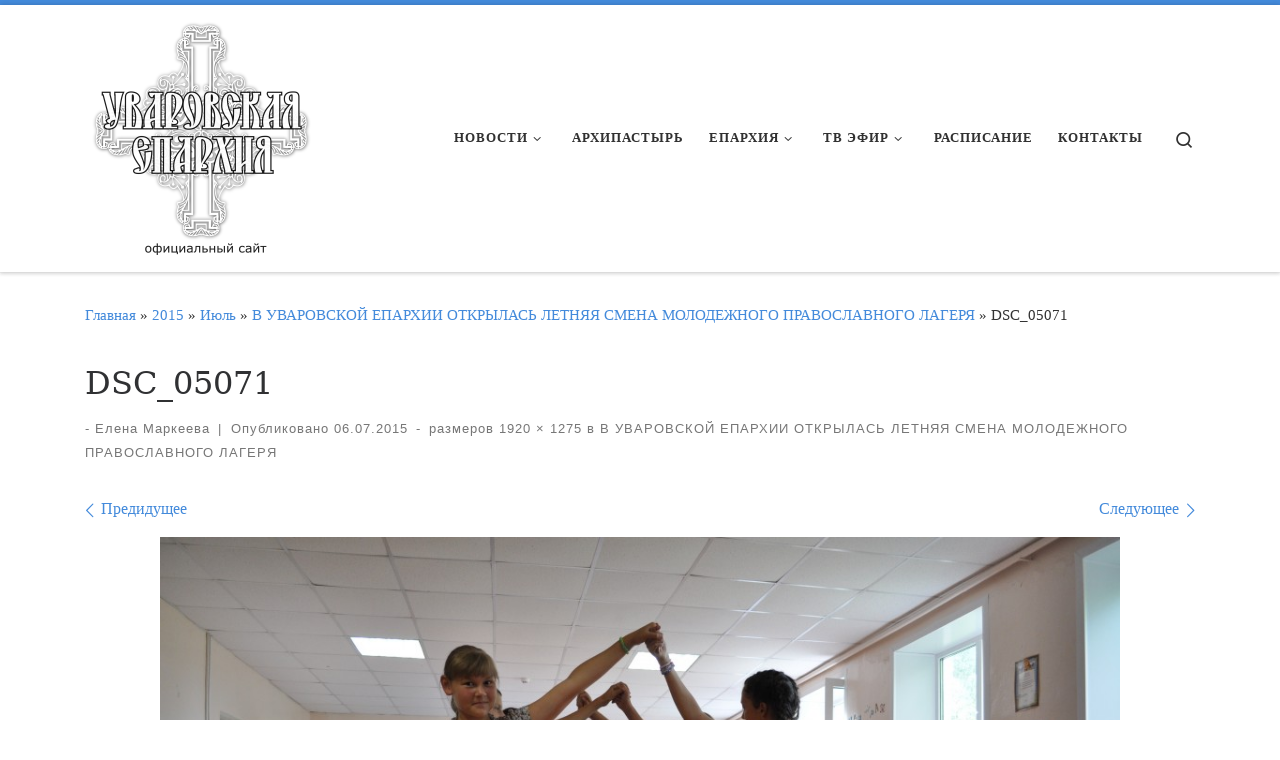

--- FILE ---
content_type: text/html; charset=UTF-8
request_url: https://uvar-eparhia.ru/index.php/2015/07/v-uvarovskoj-eparhii-otkrylas-letnyaya-smena-molodezhnogo-pravoslavnogo-lagerya/dsc_05071/
body_size: 21699
content:
<!DOCTYPE html>
<!--[if IE 7]>
<html class="ie ie7" lang="ru-RU">
<![endif]-->
<!--[if IE 8]>
<html class="ie ie8" lang="ru-RU">
<![endif]-->
<!--[if !(IE 7) | !(IE 8)  ]><!-->
<html lang="ru-RU" class="no-js">
<!--<![endif]-->
  <head>
  <meta charset="UTF-8" />
  <meta http-equiv="X-UA-Compatible" content="IE=EDGE" />
  <meta name="viewport" content="width=device-width, initial-scale=1.0" />
  <link rel="profile"  href="https://gmpg.org/xfn/11" />
  <link rel="pingback" href="https://uvar-eparhia.ru/xmlrpc.php" />
<script>(function(html){html.className = html.className.replace(/\bno-js\b/,'js')})(document.documentElement);</script>
<title>DSC_05071</title>
<meta name='robots' content='max-image-preview:large' />
<link rel="alternate" type="application/rss+xml" title=" &raquo; Лента" href="https://uvar-eparhia.ru/index.php/feed/" />
<link rel="alternate" title="oEmbed (JSON)" type="application/json+oembed" href="https://uvar-eparhia.ru/index.php/wp-json/oembed/1.0/embed?url=https%3A%2F%2Fuvar-eparhia.ru%2Findex.php%2F2015%2F07%2Fv-uvarovskoj-eparhii-otkrylas-letnyaya-smena-molodezhnogo-pravoslavnogo-lagerya%2Fdsc_05071%2F" />
<link rel="alternate" title="oEmbed (XML)" type="text/xml+oembed" href="https://uvar-eparhia.ru/index.php/wp-json/oembed/1.0/embed?url=https%3A%2F%2Fuvar-eparhia.ru%2Findex.php%2F2015%2F07%2Fv-uvarovskoj-eparhii-otkrylas-letnyaya-smena-molodezhnogo-pravoslavnogo-lagerya%2Fdsc_05071%2F&#038;format=xml" />
<style id='wp-img-auto-sizes-contain-inline-css'>
img:is([sizes=auto i],[sizes^="auto," i]){contain-intrinsic-size:3000px 1500px}
/*# sourceURL=wp-img-auto-sizes-contain-inline-css */
</style>
<link crossorigin="anonymous" rel='stylesheet' id='twb-open-sans-css' href='https://fonts.googleapis.com/css?family=Open+Sans%3A300%2C400%2C500%2C600%2C700%2C800&#038;display=swap&#038;ver=6.9' media='all' />
<link rel='stylesheet' id='twbbwg-global-css' href='https://uvar-eparhia.ru/wp-content/plugins/photo-gallery/booster/assets/css/global.css?ver=1.0.0' media='all' />
<link rel='stylesheet' id='pt-cv-public-style-css' href='https://uvar-eparhia.ru/wp-content/plugins/content-views-query-and-display-post-page/public/assets/css/cv.css?ver=4.2.1' media='all' />
<style id='wp-emoji-styles-inline-css'>

	img.wp-smiley, img.emoji {
		display: inline !important;
		border: none !important;
		box-shadow: none !important;
		height: 1em !important;
		width: 1em !important;
		margin: 0 0.07em !important;
		vertical-align: -0.1em !important;
		background: none !important;
		padding: 0 !important;
	}
/*# sourceURL=wp-emoji-styles-inline-css */
</style>
<style id='wp-block-library-inline-css'>
:root{--wp-block-synced-color:#7a00df;--wp-block-synced-color--rgb:122,0,223;--wp-bound-block-color:var(--wp-block-synced-color);--wp-editor-canvas-background:#ddd;--wp-admin-theme-color:#007cba;--wp-admin-theme-color--rgb:0,124,186;--wp-admin-theme-color-darker-10:#006ba1;--wp-admin-theme-color-darker-10--rgb:0,107,160.5;--wp-admin-theme-color-darker-20:#005a87;--wp-admin-theme-color-darker-20--rgb:0,90,135;--wp-admin-border-width-focus:2px}@media (min-resolution:192dpi){:root{--wp-admin-border-width-focus:1.5px}}.wp-element-button{cursor:pointer}:root .has-very-light-gray-background-color{background-color:#eee}:root .has-very-dark-gray-background-color{background-color:#313131}:root .has-very-light-gray-color{color:#eee}:root .has-very-dark-gray-color{color:#313131}:root .has-vivid-green-cyan-to-vivid-cyan-blue-gradient-background{background:linear-gradient(135deg,#00d084,#0693e3)}:root .has-purple-crush-gradient-background{background:linear-gradient(135deg,#34e2e4,#4721fb 50%,#ab1dfe)}:root .has-hazy-dawn-gradient-background{background:linear-gradient(135deg,#faaca8,#dad0ec)}:root .has-subdued-olive-gradient-background{background:linear-gradient(135deg,#fafae1,#67a671)}:root .has-atomic-cream-gradient-background{background:linear-gradient(135deg,#fdd79a,#004a59)}:root .has-nightshade-gradient-background{background:linear-gradient(135deg,#330968,#31cdcf)}:root .has-midnight-gradient-background{background:linear-gradient(135deg,#020381,#2874fc)}:root{--wp--preset--font-size--normal:16px;--wp--preset--font-size--huge:42px}.has-regular-font-size{font-size:1em}.has-larger-font-size{font-size:2.625em}.has-normal-font-size{font-size:var(--wp--preset--font-size--normal)}.has-huge-font-size{font-size:var(--wp--preset--font-size--huge)}.has-text-align-center{text-align:center}.has-text-align-left{text-align:left}.has-text-align-right{text-align:right}.has-fit-text{white-space:nowrap!important}#end-resizable-editor-section{display:none}.aligncenter{clear:both}.items-justified-left{justify-content:flex-start}.items-justified-center{justify-content:center}.items-justified-right{justify-content:flex-end}.items-justified-space-between{justify-content:space-between}.screen-reader-text{border:0;clip-path:inset(50%);height:1px;margin:-1px;overflow:hidden;padding:0;position:absolute;width:1px;word-wrap:normal!important}.screen-reader-text:focus{background-color:#ddd;clip-path:none;color:#444;display:block;font-size:1em;height:auto;left:5px;line-height:normal;padding:15px 23px 14px;text-decoration:none;top:5px;width:auto;z-index:100000}html :where(.has-border-color){border-style:solid}html :where([style*=border-top-color]){border-top-style:solid}html :where([style*=border-right-color]){border-right-style:solid}html :where([style*=border-bottom-color]){border-bottom-style:solid}html :where([style*=border-left-color]){border-left-style:solid}html :where([style*=border-width]){border-style:solid}html :where([style*=border-top-width]){border-top-style:solid}html :where([style*=border-right-width]){border-right-style:solid}html :where([style*=border-bottom-width]){border-bottom-style:solid}html :where([style*=border-left-width]){border-left-style:solid}html :where(img[class*=wp-image-]){height:auto;max-width:100%}:where(figure){margin:0 0 1em}html :where(.is-position-sticky){--wp-admin--admin-bar--position-offset:var(--wp-admin--admin-bar--height,0px)}@media screen and (max-width:600px){html :where(.is-position-sticky){--wp-admin--admin-bar--position-offset:0px}}

/*# sourceURL=wp-block-library-inline-css */
</style><style id='global-styles-inline-css'>
:root{--wp--preset--aspect-ratio--square: 1;--wp--preset--aspect-ratio--4-3: 4/3;--wp--preset--aspect-ratio--3-4: 3/4;--wp--preset--aspect-ratio--3-2: 3/2;--wp--preset--aspect-ratio--2-3: 2/3;--wp--preset--aspect-ratio--16-9: 16/9;--wp--preset--aspect-ratio--9-16: 9/16;--wp--preset--color--black: #000000;--wp--preset--color--cyan-bluish-gray: #abb8c3;--wp--preset--color--white: #ffffff;--wp--preset--color--pale-pink: #f78da7;--wp--preset--color--vivid-red: #cf2e2e;--wp--preset--color--luminous-vivid-orange: #ff6900;--wp--preset--color--luminous-vivid-amber: #fcb900;--wp--preset--color--light-green-cyan: #7bdcb5;--wp--preset--color--vivid-green-cyan: #00d084;--wp--preset--color--pale-cyan-blue: #8ed1fc;--wp--preset--color--vivid-cyan-blue: #0693e3;--wp--preset--color--vivid-purple: #9b51e0;--wp--preset--gradient--vivid-cyan-blue-to-vivid-purple: linear-gradient(135deg,rgb(6,147,227) 0%,rgb(155,81,224) 100%);--wp--preset--gradient--light-green-cyan-to-vivid-green-cyan: linear-gradient(135deg,rgb(122,220,180) 0%,rgb(0,208,130) 100%);--wp--preset--gradient--luminous-vivid-amber-to-luminous-vivid-orange: linear-gradient(135deg,rgb(252,185,0) 0%,rgb(255,105,0) 100%);--wp--preset--gradient--luminous-vivid-orange-to-vivid-red: linear-gradient(135deg,rgb(255,105,0) 0%,rgb(207,46,46) 100%);--wp--preset--gradient--very-light-gray-to-cyan-bluish-gray: linear-gradient(135deg,rgb(238,238,238) 0%,rgb(169,184,195) 100%);--wp--preset--gradient--cool-to-warm-spectrum: linear-gradient(135deg,rgb(74,234,220) 0%,rgb(151,120,209) 20%,rgb(207,42,186) 40%,rgb(238,44,130) 60%,rgb(251,105,98) 80%,rgb(254,248,76) 100%);--wp--preset--gradient--blush-light-purple: linear-gradient(135deg,rgb(255,206,236) 0%,rgb(152,150,240) 100%);--wp--preset--gradient--blush-bordeaux: linear-gradient(135deg,rgb(254,205,165) 0%,rgb(254,45,45) 50%,rgb(107,0,62) 100%);--wp--preset--gradient--luminous-dusk: linear-gradient(135deg,rgb(255,203,112) 0%,rgb(199,81,192) 50%,rgb(65,88,208) 100%);--wp--preset--gradient--pale-ocean: linear-gradient(135deg,rgb(255,245,203) 0%,rgb(182,227,212) 50%,rgb(51,167,181) 100%);--wp--preset--gradient--electric-grass: linear-gradient(135deg,rgb(202,248,128) 0%,rgb(113,206,126) 100%);--wp--preset--gradient--midnight: linear-gradient(135deg,rgb(2,3,129) 0%,rgb(40,116,252) 100%);--wp--preset--font-size--small: 13px;--wp--preset--font-size--medium: 20px;--wp--preset--font-size--large: 36px;--wp--preset--font-size--x-large: 42px;--wp--preset--spacing--20: 0.44rem;--wp--preset--spacing--30: 0.67rem;--wp--preset--spacing--40: 1rem;--wp--preset--spacing--50: 1.5rem;--wp--preset--spacing--60: 2.25rem;--wp--preset--spacing--70: 3.38rem;--wp--preset--spacing--80: 5.06rem;--wp--preset--shadow--natural: 6px 6px 9px rgba(0, 0, 0, 0.2);--wp--preset--shadow--deep: 12px 12px 50px rgba(0, 0, 0, 0.4);--wp--preset--shadow--sharp: 6px 6px 0px rgba(0, 0, 0, 0.2);--wp--preset--shadow--outlined: 6px 6px 0px -3px rgb(255, 255, 255), 6px 6px rgb(0, 0, 0);--wp--preset--shadow--crisp: 6px 6px 0px rgb(0, 0, 0);}:where(.is-layout-flex){gap: 0.5em;}:where(.is-layout-grid){gap: 0.5em;}body .is-layout-flex{display: flex;}.is-layout-flex{flex-wrap: wrap;align-items: center;}.is-layout-flex > :is(*, div){margin: 0;}body .is-layout-grid{display: grid;}.is-layout-grid > :is(*, div){margin: 0;}:where(.wp-block-columns.is-layout-flex){gap: 2em;}:where(.wp-block-columns.is-layout-grid){gap: 2em;}:where(.wp-block-post-template.is-layout-flex){gap: 1.25em;}:where(.wp-block-post-template.is-layout-grid){gap: 1.25em;}.has-black-color{color: var(--wp--preset--color--black) !important;}.has-cyan-bluish-gray-color{color: var(--wp--preset--color--cyan-bluish-gray) !important;}.has-white-color{color: var(--wp--preset--color--white) !important;}.has-pale-pink-color{color: var(--wp--preset--color--pale-pink) !important;}.has-vivid-red-color{color: var(--wp--preset--color--vivid-red) !important;}.has-luminous-vivid-orange-color{color: var(--wp--preset--color--luminous-vivid-orange) !important;}.has-luminous-vivid-amber-color{color: var(--wp--preset--color--luminous-vivid-amber) !important;}.has-light-green-cyan-color{color: var(--wp--preset--color--light-green-cyan) !important;}.has-vivid-green-cyan-color{color: var(--wp--preset--color--vivid-green-cyan) !important;}.has-pale-cyan-blue-color{color: var(--wp--preset--color--pale-cyan-blue) !important;}.has-vivid-cyan-blue-color{color: var(--wp--preset--color--vivid-cyan-blue) !important;}.has-vivid-purple-color{color: var(--wp--preset--color--vivid-purple) !important;}.has-black-background-color{background-color: var(--wp--preset--color--black) !important;}.has-cyan-bluish-gray-background-color{background-color: var(--wp--preset--color--cyan-bluish-gray) !important;}.has-white-background-color{background-color: var(--wp--preset--color--white) !important;}.has-pale-pink-background-color{background-color: var(--wp--preset--color--pale-pink) !important;}.has-vivid-red-background-color{background-color: var(--wp--preset--color--vivid-red) !important;}.has-luminous-vivid-orange-background-color{background-color: var(--wp--preset--color--luminous-vivid-orange) !important;}.has-luminous-vivid-amber-background-color{background-color: var(--wp--preset--color--luminous-vivid-amber) !important;}.has-light-green-cyan-background-color{background-color: var(--wp--preset--color--light-green-cyan) !important;}.has-vivid-green-cyan-background-color{background-color: var(--wp--preset--color--vivid-green-cyan) !important;}.has-pale-cyan-blue-background-color{background-color: var(--wp--preset--color--pale-cyan-blue) !important;}.has-vivid-cyan-blue-background-color{background-color: var(--wp--preset--color--vivid-cyan-blue) !important;}.has-vivid-purple-background-color{background-color: var(--wp--preset--color--vivid-purple) !important;}.has-black-border-color{border-color: var(--wp--preset--color--black) !important;}.has-cyan-bluish-gray-border-color{border-color: var(--wp--preset--color--cyan-bluish-gray) !important;}.has-white-border-color{border-color: var(--wp--preset--color--white) !important;}.has-pale-pink-border-color{border-color: var(--wp--preset--color--pale-pink) !important;}.has-vivid-red-border-color{border-color: var(--wp--preset--color--vivid-red) !important;}.has-luminous-vivid-orange-border-color{border-color: var(--wp--preset--color--luminous-vivid-orange) !important;}.has-luminous-vivid-amber-border-color{border-color: var(--wp--preset--color--luminous-vivid-amber) !important;}.has-light-green-cyan-border-color{border-color: var(--wp--preset--color--light-green-cyan) !important;}.has-vivid-green-cyan-border-color{border-color: var(--wp--preset--color--vivid-green-cyan) !important;}.has-pale-cyan-blue-border-color{border-color: var(--wp--preset--color--pale-cyan-blue) !important;}.has-vivid-cyan-blue-border-color{border-color: var(--wp--preset--color--vivid-cyan-blue) !important;}.has-vivid-purple-border-color{border-color: var(--wp--preset--color--vivid-purple) !important;}.has-vivid-cyan-blue-to-vivid-purple-gradient-background{background: var(--wp--preset--gradient--vivid-cyan-blue-to-vivid-purple) !important;}.has-light-green-cyan-to-vivid-green-cyan-gradient-background{background: var(--wp--preset--gradient--light-green-cyan-to-vivid-green-cyan) !important;}.has-luminous-vivid-amber-to-luminous-vivid-orange-gradient-background{background: var(--wp--preset--gradient--luminous-vivid-amber-to-luminous-vivid-orange) !important;}.has-luminous-vivid-orange-to-vivid-red-gradient-background{background: var(--wp--preset--gradient--luminous-vivid-orange-to-vivid-red) !important;}.has-very-light-gray-to-cyan-bluish-gray-gradient-background{background: var(--wp--preset--gradient--very-light-gray-to-cyan-bluish-gray) !important;}.has-cool-to-warm-spectrum-gradient-background{background: var(--wp--preset--gradient--cool-to-warm-spectrum) !important;}.has-blush-light-purple-gradient-background{background: var(--wp--preset--gradient--blush-light-purple) !important;}.has-blush-bordeaux-gradient-background{background: var(--wp--preset--gradient--blush-bordeaux) !important;}.has-luminous-dusk-gradient-background{background: var(--wp--preset--gradient--luminous-dusk) !important;}.has-pale-ocean-gradient-background{background: var(--wp--preset--gradient--pale-ocean) !important;}.has-electric-grass-gradient-background{background: var(--wp--preset--gradient--electric-grass) !important;}.has-midnight-gradient-background{background: var(--wp--preset--gradient--midnight) !important;}.has-small-font-size{font-size: var(--wp--preset--font-size--small) !important;}.has-medium-font-size{font-size: var(--wp--preset--font-size--medium) !important;}.has-large-font-size{font-size: var(--wp--preset--font-size--large) !important;}.has-x-large-font-size{font-size: var(--wp--preset--font-size--x-large) !important;}
/*# sourceURL=global-styles-inline-css */
</style>

<style id='classic-theme-styles-inline-css'>
/*! This file is auto-generated */
.wp-block-button__link{color:#fff;background-color:#32373c;border-radius:9999px;box-shadow:none;text-decoration:none;padding:calc(.667em + 2px) calc(1.333em + 2px);font-size:1.125em}.wp-block-file__button{background:#32373c;color:#fff;text-decoration:none}
/*# sourceURL=/wp-includes/css/classic-themes.min.css */
</style>
<link rel='stylesheet' id='contact-form-7-css' href='https://uvar-eparhia.ru/wp-content/plugins/contact-form-7/includes/css/styles.css?ver=6.1.4' media='all' />
<link rel='stylesheet' id='bwg_fonts-css' href='https://uvar-eparhia.ru/wp-content/plugins/photo-gallery/css/bwg-fonts/fonts.css?ver=0.0.1' media='all' />
<link rel='stylesheet' id='sumoselect-css' href='https://uvar-eparhia.ru/wp-content/plugins/photo-gallery/css/sumoselect.min.css?ver=3.4.6' media='all' />
<link rel='stylesheet' id='mCustomScrollbar-css' href='https://uvar-eparhia.ru/wp-content/plugins/photo-gallery/css/jquery.mCustomScrollbar.min.css?ver=3.1.5' media='all' />
<link crossorigin="anonymous" rel='stylesheet' id='bwg_googlefonts-css' href='https://fonts.googleapis.com/css?family=Ubuntu&#038;subset=greek,latin,greek-ext,vietnamese,cyrillic-ext,latin-ext,cyrillic' media='all' />
<link rel='stylesheet' id='bwg_frontend-css' href='https://uvar-eparhia.ru/wp-content/plugins/photo-gallery/css/styles.min.css?ver=1.8.35' media='all' />
<link rel='stylesheet' id='rt-fontawsome-css' href='https://uvar-eparhia.ru/wp-content/plugins/the-post-grid/assets/vendor/font-awesome/css/font-awesome.min.css?ver=7.8.8' media='all' />
<link rel='stylesheet' id='rt-tpg-css' href='https://uvar-eparhia.ru/wp-content/plugins/the-post-grid/assets/css/thepostgrid.min.css?ver=7.8.8' media='all' />
<link rel='stylesheet' id='tlpportfolio-css-css' href='https://uvar-eparhia.ru/wp-content/plugins/tlp-portfolio/assets/css/tlpportfolio.css?ver=1.0' media='all' />
<link rel='stylesheet' id='customizr-main-css' href='https://uvar-eparhia.ru/wp-content/themes/customizr/assets/front/css/style.min.css?ver=4.4.22' media='all' />
<style id='customizr-main-inline-css'>
::-moz-selection{background-color:#438adb}::selection{background-color:#438adb}a,.btn-skin:active,.btn-skin:focus,.btn-skin:hover,.btn-skin.inverted,.grid-container__classic .post-type__icon,.post-type__icon:hover .icn-format,.grid-container__classic .post-type__icon:hover .icn-format,[class*='grid-container__'] .entry-title a.czr-title:hover,input[type=checkbox]:checked::before{color:#438adb}.czr-css-loader > div ,.btn-skin,.btn-skin:active,.btn-skin:focus,.btn-skin:hover,.btn-skin-h-dark,.btn-skin-h-dark.inverted:active,.btn-skin-h-dark.inverted:focus,.btn-skin-h-dark.inverted:hover{border-color:#438adb}.tc-header.border-top{border-top-color:#438adb}[class*='grid-container__'] .entry-title a:hover::after,.grid-container__classic .post-type__icon,.btn-skin,.btn-skin.inverted:active,.btn-skin.inverted:focus,.btn-skin.inverted:hover,.btn-skin-h-dark,.btn-skin-h-dark.inverted:active,.btn-skin-h-dark.inverted:focus,.btn-skin-h-dark.inverted:hover,.sidebar .widget-title::after,input[type=radio]:checked::before{background-color:#438adb}.btn-skin-light:active,.btn-skin-light:focus,.btn-skin-light:hover,.btn-skin-light.inverted{color:#83b2e7}input:not([type='submit']):not([type='button']):not([type='number']):not([type='checkbox']):not([type='radio']):focus,textarea:focus,.btn-skin-light,.btn-skin-light.inverted,.btn-skin-light:active,.btn-skin-light:focus,.btn-skin-light:hover,.btn-skin-light.inverted:active,.btn-skin-light.inverted:focus,.btn-skin-light.inverted:hover{border-color:#83b2e7}.btn-skin-light,.btn-skin-light.inverted:active,.btn-skin-light.inverted:focus,.btn-skin-light.inverted:hover{background-color:#83b2e7}.btn-skin-lightest:active,.btn-skin-lightest:focus,.btn-skin-lightest:hover,.btn-skin-lightest.inverted{color:#99bfeb}.btn-skin-lightest,.btn-skin-lightest.inverted,.btn-skin-lightest:active,.btn-skin-lightest:focus,.btn-skin-lightest:hover,.btn-skin-lightest.inverted:active,.btn-skin-lightest.inverted:focus,.btn-skin-lightest.inverted:hover{border-color:#99bfeb}.btn-skin-lightest,.btn-skin-lightest.inverted:active,.btn-skin-lightest.inverted:focus,.btn-skin-lightest.inverted:hover{background-color:#99bfeb}.pagination,a:hover,a:focus,a:active,.btn-skin-dark:active,.btn-skin-dark:focus,.btn-skin-dark:hover,.btn-skin-dark.inverted,.btn-skin-dark-oh:active,.btn-skin-dark-oh:focus,.btn-skin-dark-oh:hover,.post-info a:not(.btn):hover,.grid-container__classic .post-type__icon .icn-format,[class*='grid-container__'] .hover .entry-title a,.widget-area a:not(.btn):hover,a.czr-format-link:hover,.format-link.hover a.czr-format-link,button[type=submit]:hover,button[type=submit]:active,button[type=submit]:focus,input[type=submit]:hover,input[type=submit]:active,input[type=submit]:focus,.tabs .nav-link:hover,.tabs .nav-link.active,.tabs .nav-link.active:hover,.tabs .nav-link.active:focus{color:#246bbd}.grid-container__classic.tc-grid-border .grid__item,.btn-skin-dark,.btn-skin-dark.inverted,button[type=submit],input[type=submit],.btn-skin-dark:active,.btn-skin-dark:focus,.btn-skin-dark:hover,.btn-skin-dark.inverted:active,.btn-skin-dark.inverted:focus,.btn-skin-dark.inverted:hover,.btn-skin-h-dark:active,.btn-skin-h-dark:focus,.btn-skin-h-dark:hover,.btn-skin-h-dark.inverted,.btn-skin-h-dark.inverted,.btn-skin-h-dark.inverted,.btn-skin-dark-oh:active,.btn-skin-dark-oh:focus,.btn-skin-dark-oh:hover,.btn-skin-dark-oh.inverted:active,.btn-skin-dark-oh.inverted:focus,.btn-skin-dark-oh.inverted:hover,button[type=submit]:hover,button[type=submit]:active,button[type=submit]:focus,input[type=submit]:hover,input[type=submit]:active,input[type=submit]:focus{border-color:#246bbd}.btn-skin-dark,.btn-skin-dark.inverted:active,.btn-skin-dark.inverted:focus,.btn-skin-dark.inverted:hover,.btn-skin-h-dark:active,.btn-skin-h-dark:focus,.btn-skin-h-dark:hover,.btn-skin-h-dark.inverted,.btn-skin-h-dark.inverted,.btn-skin-h-dark.inverted,.btn-skin-dark-oh.inverted:active,.btn-skin-dark-oh.inverted:focus,.btn-skin-dark-oh.inverted:hover,.grid-container__classic .post-type__icon:hover,button[type=submit],input[type=submit],.czr-link-hover-underline .widgets-list-layout-links a:not(.btn)::before,.czr-link-hover-underline .widget_archive a:not(.btn)::before,.czr-link-hover-underline .widget_nav_menu a:not(.btn)::before,.czr-link-hover-underline .widget_rss ul a:not(.btn)::before,.czr-link-hover-underline .widget_recent_entries a:not(.btn)::before,.czr-link-hover-underline .widget_categories a:not(.btn)::before,.czr-link-hover-underline .widget_meta a:not(.btn)::before,.czr-link-hover-underline .widget_recent_comments a:not(.btn)::before,.czr-link-hover-underline .widget_pages a:not(.btn)::before,.czr-link-hover-underline .widget_calendar a:not(.btn)::before,[class*='grid-container__'] .hover .entry-title a::after,a.czr-format-link::before,.comment-author a::before,.comment-link::before,.tabs .nav-link.active::before{background-color:#246bbd}.btn-skin-dark-shaded:active,.btn-skin-dark-shaded:focus,.btn-skin-dark-shaded:hover,.btn-skin-dark-shaded.inverted{background-color:rgba(36,107,189,0.2)}.btn-skin-dark-shaded,.btn-skin-dark-shaded.inverted:active,.btn-skin-dark-shaded.inverted:focus,.btn-skin-dark-shaded.inverted:hover{background-color:rgba(36,107,189,0.8)}.navbar-brand,.header-tagline,h1,h2,h3,.tc-dropcap { font-family : 'Georgia','Georgia','serif'; }
body { font-family : 'Verdana','Geneva','sans-serif'; }

              body {
                font-size : 1.00rem;
                line-height : 1.5em;
              }

.tc-header.border-top { border-top-width: 5px; border-top-style: solid }
#czr-push-footer { display: none; visibility: hidden; }
        .czr-sticky-footer #czr-push-footer.sticky-footer-enabled { display: block; }
        
/*# sourceURL=customizr-main-inline-css */
</style>
<script id="nb-jquery" src="https://uvar-eparhia.ru/wp-includes/js/jquery/jquery.min.js?ver=3.7.1" id="jquery-core-js"></script>
<script src="https://uvar-eparhia.ru/wp-includes/js/jquery/jquery-migrate.min.js?ver=3.4.1" id="jquery-migrate-js"></script>
<script src="https://uvar-eparhia.ru/wp-content/plugins/photo-gallery/booster/assets/js/circle-progress.js?ver=1.2.2" id="twbbwg-circle-js"></script>
<script id="twbbwg-global-js-extra">
var twb = {"nonce":"df7a813ed7","ajax_url":"https://uvar-eparhia.ru/wp-admin/admin-ajax.php","plugin_url":"https://uvar-eparhia.ru/wp-content/plugins/photo-gallery/booster","href":"https://uvar-eparhia.ru/wp-admin/admin.php?page=twbbwg_photo-gallery"};
var twb = {"nonce":"df7a813ed7","ajax_url":"https://uvar-eparhia.ru/wp-admin/admin-ajax.php","plugin_url":"https://uvar-eparhia.ru/wp-content/plugins/photo-gallery/booster","href":"https://uvar-eparhia.ru/wp-admin/admin.php?page=twbbwg_photo-gallery"};
//# sourceURL=twbbwg-global-js-extra
</script>
<script src="https://uvar-eparhia.ru/wp-content/plugins/photo-gallery/booster/assets/js/global.js?ver=1.0.0" id="twbbwg-global-js"></script>
<script src="https://uvar-eparhia.ru/wp-content/plugins/photo-gallery/js/jquery.sumoselect.min.js?ver=3.4.6" id="sumoselect-js"></script>
<script src="https://uvar-eparhia.ru/wp-content/plugins/photo-gallery/js/tocca.min.js?ver=2.0.9" id="bwg_mobile-js"></script>
<script src="https://uvar-eparhia.ru/wp-content/plugins/photo-gallery/js/jquery.mCustomScrollbar.concat.min.js?ver=3.1.5" id="mCustomScrollbar-js"></script>
<script src="https://uvar-eparhia.ru/wp-content/plugins/photo-gallery/js/jquery.fullscreen.min.js?ver=0.6.0" id="jquery-fullscreen-js"></script>
<script id="bwg_frontend-js-extra">
var bwg_objectsL10n = {"bwg_field_required":"\u043f\u043e\u043b\u0435 \u043e\u0431\u044f\u0437\u0430\u0442\u0435\u043b\u044c\u043d\u043e \u0434\u043b\u044f \u0437\u0430\u043f\u043e\u043b\u043d\u0435\u043d\u0438\u044f.","bwg_mail_validation":"\u041d\u0435\u0434\u043e\u043f\u0443\u0441\u0442\u0438\u043c\u044b\u0439 email-\u0430\u0434\u0440\u0435\u0441.","bwg_search_result":"\u041d\u0435\u0442 \u0438\u0437\u043e\u0431\u0440\u0430\u0436\u0435\u043d\u0438\u0439, \u0441\u043e\u043e\u0442\u0432\u0435\u0442\u0441\u0442\u0432\u0443\u044e\u0449\u0438\u0445 \u0432\u0430\u0448\u0435\u043c\u0443 \u043f\u043e\u0438\u0441\u043a\u0443.","bwg_select_tag":"\u0412\u044b\u0431\u0435\u0440\u0438\u0442\u0435 \u043c\u0435\u0442\u043a\u0443","bwg_order_by":"\u0423\u043f\u043e\u0440\u044f\u0434\u043e\u0447\u0438\u0442\u044c \u043f\u043e","bwg_search":"\u041f\u043e\u0438\u0441\u043a","bwg_show_ecommerce":"\u041f\u043e\u043a\u0430\u0437\u0430\u0442\u044c \u044d\u043b\u0435\u043a\u0442\u0440\u043e\u043d\u043d\u0443\u044e \u0442\u043e\u0440\u0433\u043e\u0432\u043b\u044e","bwg_hide_ecommerce":"\u0421\u043a\u0440\u044b\u0442\u044c \u044d\u043b\u0435\u043a\u0442\u0440\u043e\u043d\u043d\u0443\u044e \u0442\u043e\u0440\u0433\u043e\u0432\u043b\u044e","bwg_show_comments":"\u041f\u043e\u043a\u0430\u0437\u0430\u0442\u044c \u043a\u043e\u043c\u043c\u0435\u043d\u0442\u0430\u0440\u0438\u0438","bwg_hide_comments":"\u0421\u043a\u0440\u044b\u0442\u044c \u043a\u043e\u043c\u043c\u0435\u043d\u0442\u0430\u0440\u0438\u0438","bwg_restore":"\u0412\u043e\u0441\u0441\u0442\u0430\u043d\u043e\u0432\u0438\u0442\u044c","bwg_maximize":"\u041c\u0430\u043a\u0441\u0438\u043c\u0438\u0437\u0438\u0440\u043e\u0432\u0430\u0442\u044c","bwg_fullscreen":"\u041d\u0430 \u0432\u0435\u0441\u044c \u044d\u043a\u0440\u0430\u043d","bwg_exit_fullscreen":"\u041e\u0442\u043a\u043b\u044e\u0447\u0438\u0442\u044c \u043f\u043e\u043b\u043d\u043e\u044d\u043a\u0440\u0430\u043d\u043d\u044b\u0439 \u0440\u0435\u0436\u0438\u043c","bwg_search_tag":"\u041f\u041e\u0418\u0421\u041a...","bwg_tag_no_match":"\u041c\u0435\u0442\u043a\u0438 \u043d\u0435 \u043d\u0430\u0439\u0434\u0435\u043d\u044b","bwg_all_tags_selected":"\u0412\u0441\u0435 \u043c\u0435\u0442\u043a\u0438 \u0432\u044b\u0431\u0440\u0430\u043d\u044b","bwg_tags_selected":"\u0432\u044b\u0431\u0440\u0430\u043d\u043d\u044b\u0435 \u043c\u0435\u0442\u043a\u0438","play":"\u0412\u043e\u0441\u043f\u0440\u043e\u0438\u0437\u0432\u0435\u0441\u0442\u0438","pause":"\u041f\u0430\u0443\u0437\u0430","is_pro":"","bwg_play":"\u0412\u043e\u0441\u043f\u0440\u043e\u0438\u0437\u0432\u0435\u0441\u0442\u0438","bwg_pause":"\u041f\u0430\u0443\u0437\u0430","bwg_hide_info":"\u0421\u043a\u0440\u044b\u0442\u044c \u0438\u043d\u0444\u043e\u0440\u043c\u0430\u0446\u0438\u044e","bwg_show_info":"\u041f\u043e\u043a\u0430\u0437\u0430\u0442\u044c \u0438\u043d\u0444\u043e\u0440\u043c\u0430\u0446\u0438\u044e","bwg_hide_rating":"\u0421\u043a\u0440\u044b\u0442\u044c \u0440\u0435\u0439\u0442\u0438\u043d\u0433","bwg_show_rating":"\u041f\u043e\u043a\u0430\u0437\u0430\u0442\u044c \u0440\u0435\u0439\u0442\u0438\u043d\u0433","ok":"Ok","cancel":"\u041e\u0442\u043c\u0435\u043d\u0430","select_all":"\u0412\u044b\u0434\u0435\u043b\u0438\u0442\u044c \u0432\u0441\u0451","lazy_load":"0","lazy_loader":"https://uvar-eparhia.ru/wp-content/plugins/photo-gallery/images/ajax_loader.png","front_ajax":"0","bwg_tag_see_all":"\u043f\u043e\u0441\u043c\u043e\u0442\u0440\u0435\u0442\u044c \u0432\u0441\u0435 \u043c\u0435\u0442\u043a\u0438","bwg_tag_see_less":"\u0432\u0438\u0434\u0435\u0442\u044c \u043c\u0435\u043d\u044c\u0448\u0435 \u043c\u0435\u0442\u043e\u043a"};
//# sourceURL=bwg_frontend-js-extra
</script>
<script src="https://uvar-eparhia.ru/wp-content/plugins/photo-gallery/js/scripts.min.js?ver=1.8.35" id="bwg_frontend-js"></script>
<script src="https://uvar-eparhia.ru/wp-content/themes/customizr/assets/front/js/libs/modernizr.min.js?ver=4.4.22" id="modernizr-js"></script>
<script src="https://uvar-eparhia.ru/wp-includes/js/underscore.min.js?ver=1.13.7" id="underscore-js"></script>
<script id="tc-scripts-js-extra">
var CZRParams = {"assetsPath":"https://uvar-eparhia.ru/wp-content/themes/customizr/assets/front/","mainScriptUrl":"https://uvar-eparhia.ru/wp-content/themes/customizr/assets/front/js/tc-scripts.min.js?4.4.22","deferFontAwesome":"1","fontAwesomeUrl":"https://uvar-eparhia.ru/wp-content/themes/customizr/assets/shared/fonts/fa/css/fontawesome-all.min.css?4.4.22","_disabled":[],"centerSliderImg":"1","isLightBoxEnabled":"1","SmoothScroll":{"Enabled":true,"Options":{"touchpadSupport":false}},"isAnchorScrollEnabled":"","anchorSmoothScrollExclude":{"simple":["[class*=edd]",".carousel-control","[data-toggle=\"modal\"]","[data-toggle=\"dropdown\"]","[data-toggle=\"czr-dropdown\"]","[data-toggle=\"tooltip\"]","[data-toggle=\"popover\"]","[data-toggle=\"collapse\"]","[data-toggle=\"czr-collapse\"]","[data-toggle=\"tab\"]","[data-toggle=\"pill\"]","[data-toggle=\"czr-pill\"]","[class*=upme]","[class*=um-]"],"deep":{"classes":[],"ids":[]}},"timerOnScrollAllBrowsers":"1","centerAllImg":"1","HasComments":"","LoadModernizr":"1","stickyHeader":"","extLinksStyle":"","extLinksTargetExt":"","extLinksSkipSelectors":{"classes":["btn","button"],"ids":[]},"dropcapEnabled":"","dropcapWhere":{"post":"","page":""},"dropcapMinWords":"","dropcapSkipSelectors":{"tags":["IMG","IFRAME","H1","H2","H3","H4","H5","H6","BLOCKQUOTE","UL","OL"],"classes":["btn"],"id":[]},"imgSmartLoadEnabled":"","imgSmartLoadOpts":{"parentSelectors":["[class*=grid-container], .article-container",".__before_main_wrapper",".widget-front",".post-related-articles",".tc-singular-thumbnail-wrapper",".sek-module-inner"],"opts":{"excludeImg":[".tc-holder-img"]}},"imgSmartLoadsForSliders":"1","pluginCompats":[],"isWPMobile":"","menuStickyUserSettings":{"desktop":"stick_up","mobile":"stick_up"},"adminAjaxUrl":"https://uvar-eparhia.ru/wp-admin/admin-ajax.php","ajaxUrl":"https://uvar-eparhia.ru/?czrajax=1","frontNonce":{"id":"CZRFrontNonce","handle":"eabab3b4c1"},"isDevMode":"","isModernStyle":"1","i18n":{"Permanently dismiss":"\u0412\u0441\u0435\u0433\u0434\u0430 \u043e\u0442\u043a\u043b\u043e\u043d\u044f\u0442\u044c"},"frontNotifications":{"welcome":{"enabled":false,"content":"","dismissAction":"dismiss_welcome_note_front"}},"preloadGfonts":"1","googleFonts":null,"version":"4.4.22"};
//# sourceURL=tc-scripts-js-extra
</script>
<script src="https://uvar-eparhia.ru/wp-content/themes/customizr/assets/front/js/tc-scripts.min.js?ver=4.4.22" id="tc-scripts-js" defer></script>
<link rel="https://api.w.org/" href="https://uvar-eparhia.ru/index.php/wp-json/" /><link rel="alternate" title="JSON" type="application/json" href="https://uvar-eparhia.ru/index.php/wp-json/wp/v2/media/27549" /><link rel="EditURI" type="application/rsd+xml" title="RSD" href="https://uvar-eparhia.ru/xmlrpc.php?rsd" />
<meta name="generator" content="WordPress 6.9" />
<link rel="canonical" href="https://uvar-eparhia.ru/index.php/2015/07/v-uvarovskoj-eparhii-otkrylas-letnyaya-smena-molodezhnogo-pravoslavnogo-lagerya/dsc_05071/" />
<link rel='shortlink' href='https://uvar-eparhia.ru/?p=27549' />
        <style>
            :root {
                --tpg-primary-color: #0d6efd;
                --tpg-secondary-color: #0654c4;
                --tpg-primary-light: #c4d0ff
            }

                    </style>
						<style>
					.tlp-team .short-desc, .tlp-team .tlp-team-isotope .tlp-content, .tlp-team .button-group .selected, .tlp-team .layout1 .tlp-content, .tlp-team .tpl-social a, .tlp-team .tpl-social li a.fa,.tlp-portfolio button.selected,.tlp-portfolio .layoutisotope .tlp-portfolio-item .tlp-content,.tlp-portfolio button:hover {
						background: #0367bf ;
					}
					.tlp-portfolio .layoutisotope .tlp-overlay,.tlp-portfolio .layout1 .tlp-overlay,.tlp-portfolio .layout2 .tlp-overlay,.tlp-portfolio .layout3 .tlp-overlay, .tlp-portfolio .slider .tlp-overlay {
						background: rgba(3,103,191,0.8);
					}
									</style>
				              <link rel="preload" as="font" type="font/woff2" href="https://uvar-eparhia.ru/wp-content/themes/customizr/assets/shared/fonts/customizr/customizr.woff2?128396981" crossorigin="anonymous"/>
            <!-- Нет версии AMPHTML для этого URL. -->		<style id="wp-custom-css">
			


.grid .entry-title {
    font-size: 1.4em !important;
    text-align: center;
}

.nav__menu{
    font-size: 0.8em !important;
 
}

.socialicon{
	    height: 30px;
	  width: 30px;
	
	}

.soialblock{
	  display: flex;
  justify-content: space-between;
  align-items: stretch;
	
}

.widget-titler li {
    font-size: .85em !important;
}

article .entry-content {
    font-size: 0.8em;
}

h3 {
    font-size: 1.4em;
}

h1 {
 font-size: 2em;
}

article .entry-content {
    font-size: 1em;
}

.sidebar {   font-size: .80em;
}

.h5{
    font-size: 1em !important;
}

	
		.portfolio{
			width: 500px;
			border: thin solid #e7c157;
		}
	.portfolio_img{
			width: 200px;

	   }

	.portfolio_img img{
			width: 350px;
			margin: 15px;
	   }

	   .portfolio_zeile{
	   				border: thin solid #e7c157;
	   }
.klirblock{
	margin: 20px 0;
	display: flex ;
	gap: 20px;
}

.imgblock{
 width: 220px;
   border-radius: 20px;
}
.textblock{
	background: #F7F9F9;
  width: 500px;
  padding: 20px;
  border-radius: 20px;
	line-height: 1.4;
}

@media only screen and (max-width: 782px) {

.textblock{
	width: 300px;
}


}

@media only screen and (max-width: 600px) {

.klirblock{
	 flex-direction: column;
	 	align-items: center;
}


}


@media screen and (max-width: 600px){

}


.fotoblock{
	margin: 50px 0;
}

.section-slider{
	
}

.unterrubrik{
	font-size: 16px;
	margin-bottom: 40px;
	background-color: #0075ff;
	color: #fff;
	padding: 7px;
	padding-left: 12px;
		width: 300px;
	text-transform: uppercase;
	 border-radius: 10px;
 text-align: center;
}

.pt-cv-wrapper .btn-success {
	background-color: #0075ff;

		</style>
		</head>

  <body class="nb-3-3-8 nimble-no-local-data-skp__post_attachment_27549 nimble-no-group-site-tmpl-skp__all_attachment attachment wp-singular attachment-template-default single single-attachment postid-27549 attachmentid-27549 attachment-jpeg wp-custom-logo wp-embed-responsive wp-theme-customizr sek-hide-rc-badge rttpg rttpg-7.8.8 radius-frontend rttpg-body-wrap rttpg-flaticon czr-link-hover-underline header-skin-light footer-skin-dark czr-no-sidebar tc-center-images czr-full-layout customizr-4-4-22 czr-sticky-footer">
          <a class="screen-reader-text skip-link" href="#content">Перейти к содержимому</a>
    
    
    <div id="tc-page-wrap" class="">

      <header class="tpnav-header__header tc-header sl-logo_left sticky-brand-shrink-on sticky-transparent border-top czr-submenu-fade czr-submenu-move" >
        <div class="primary-navbar__wrapper d-none d-lg-block has-horizontal-menu has-branding-aside desktop-sticky" >
  <div class="container">
    <div class="row align-items-center flex-row primary-navbar__row">
      <div class="branding__container col col-auto" >
  <div class="branding align-items-center flex-column ">
    <div class="branding-row d-flex flex-row align-items-center align-self-start">
      <div class="navbar-brand col-auto " >
  <a class="navbar-brand-sitelogo" href="https://uvar-eparhia.ru/"  aria-label=" | " >
    <img src="https://uvar-eparhia.ru/wp-content/uploads/2024/01/logo-24-2_00000.png" alt="Вернуться на главную" class="" width="230" height="245"  data-no-retina>  </a>
</div>
          <div class="branding-aside col-auto flex-column d-flex">
          <span class="navbar-brand col-auto " >
    <a class="navbar-brand-sitename  czr-underline" href="https://uvar-eparhia.ru/">
    <span></span>
  </a>
</span>
          </div>
                </div>
      </div>
</div>
      <div class="primary-nav__container justify-content-lg-around col col-lg-auto flex-lg-column" >
  <div class="primary-nav__wrapper flex-lg-row align-items-center justify-content-end">
              <nav class="primary-nav__nav col" id="primary-nav">
          <div class="nav__menu-wrapper primary-nav__menu-wrapper justify-content-end czr-open-on-hover" >
<ul id="main-menu" class="primary-nav__menu regular-nav nav__menu nav"><li id="menu-item-107529" class="menu-item menu-item-type-taxonomy menu-item-object-category menu-item-has-children czr-dropdown menu-item-107529"><a data-toggle="czr-dropdown" aria-haspopup="true" aria-expanded="false" href="https://uvar-eparhia.ru/index.php/category/novosti/" class="nav__link"><span class="nav__title">Новости</span><span class="caret__dropdown-toggler"><i class="icn-down-small"></i></span></a>
<ul class="dropdown-menu czr-dropdown-menu">
	<li id="menu-item-134930" class="menu-item menu-item-type-taxonomy menu-item-object-category dropdown-item menu-item-134930"><a href="https://uvar-eparhia.ru/index.php/category/novosti/novosti-2026-novosti/" class="nav__link"><span class="nav__title">Новости 2026</span></a></li>
	<li id="menu-item-124449" class="menu-item menu-item-type-taxonomy menu-item-object-category dropdown-item menu-item-124449"><a href="https://uvar-eparhia.ru/index.php/category/novosti/novosti-2025/" class="nav__link"><span class="nav__title">Новости 2025</span></a></li>
	<li id="menu-item-107531" class="menu-item menu-item-type-taxonomy menu-item-object-category dropdown-item menu-item-107531"><a href="https://uvar-eparhia.ru/index.php/category/novosti/2024/" class="nav__link"><span class="nav__title">Новости 2024</span></a></li>
	<li id="menu-item-107659" class="menu-item menu-item-type-taxonomy menu-item-object-category dropdown-item menu-item-107659"><a href="https://uvar-eparhia.ru/index.php/category/novosti/novosti-2023/" class="nav__link"><span class="nav__title">Новости 2023</span></a></li>
	<li id="menu-item-108793" class="menu-item menu-item-type-taxonomy menu-item-object-category dropdown-item menu-item-108793"><a href="https://uvar-eparhia.ru/index.php/category/novosti/novosti-2022/" class="nav__link"><span class="nav__title">Новости 2022</span></a></li>
	<li id="menu-item-109543" class="menu-item menu-item-type-taxonomy menu-item-object-category dropdown-item menu-item-109543"><a href="https://uvar-eparhia.ru/index.php/category/novosti/novosti-2021/" class="nav__link"><span class="nav__title">Новости 2021</span></a></li>
	<li id="menu-item-110175" class="menu-item menu-item-type-taxonomy menu-item-object-category dropdown-item menu-item-110175"><a href="https://uvar-eparhia.ru/index.php/category/novosti/novosti-2020/" class="nav__link"><span class="nav__title">Новости 2020</span></a></li>
	<li id="menu-item-110912" class="menu-item menu-item-type-taxonomy menu-item-object-category dropdown-item menu-item-110912"><a href="https://uvar-eparhia.ru/index.php/category/novosti/novosti-2019/" class="nav__link"><span class="nav__title">Новости 2019</span></a></li>
	<li id="menu-item-113207" class="menu-item menu-item-type-taxonomy menu-item-object-category dropdown-item menu-item-113207"><a href="https://uvar-eparhia.ru/index.php/category/novosti/novosti-2018/" class="nav__link"><span class="nav__title">Новости 2018</span></a></li>
	<li id="menu-item-114077" class="menu-item menu-item-type-taxonomy menu-item-object-category dropdown-item menu-item-114077"><a href="https://uvar-eparhia.ru/index.php/category/novosti/novosti-2017/" class="nav__link"><span class="nav__title">Новости 2017</span></a></li>
	<li id="menu-item-115121" class="menu-item menu-item-type-taxonomy menu-item-object-category dropdown-item menu-item-115121"><a href="https://uvar-eparhia.ru/index.php/category/novosti/novosti-2016/" class="nav__link"><span class="nav__title">Новости 2016</span></a></li>
	<li id="menu-item-117508" class="menu-item menu-item-type-taxonomy menu-item-object-category dropdown-item menu-item-117508"><a href="https://uvar-eparhia.ru/index.php/category/novosti/novosti-2015/" class="nav__link"><span class="nav__title">Новости 2015</span></a></li>
	<li id="menu-item-117507" class="menu-item menu-item-type-taxonomy menu-item-object-category dropdown-item menu-item-117507"><a href="https://uvar-eparhia.ru/index.php/category/novosti/novosti-2014/" class="nav__link"><span class="nav__title">Новости 2014</span></a></li>
	<li id="menu-item-117506" class="menu-item menu-item-type-taxonomy menu-item-object-category dropdown-item menu-item-117506"><a href="https://uvar-eparhia.ru/index.php/category/novosti/novosti-2013/" class="nav__link"><span class="nav__title">Новости 2013</span></a></li>
</ul>
</li>
<li id="menu-item-69321" class="menu-item menu-item-type-post_type menu-item-object-page menu-item-69321"><a href="https://uvar-eparhia.ru/index.php/pravyashhij-arhierej/" class="nav__link"><span class="nav__title">Архипастырь</span></a></li>
<li id="menu-item-106406" class="menu-item menu-item-type-post_type menu-item-object-page menu-item-has-children czr-dropdown menu-item-106406"><a data-toggle="czr-dropdown" aria-haspopup="true" aria-expanded="false" href="https://uvar-eparhia.ru/index.php/eparhiya/" class="nav__link"><span class="nav__title">Епархия</span><span class="caret__dropdown-toggler"><i class="icn-down-small"></i></span></a>
<ul class="dropdown-menu czr-dropdown-menu">
	<li id="menu-item-69320" class="menu-item menu-item-type-post_type menu-item-object-page dropdown-item menu-item-69320"><a href="https://uvar-eparhia.ru/index.php/eparhialnye-otdely/" class="nav__link"><span class="nav__title">Епархиальные отделы</span></a></li>
	<li id="menu-item-69332" class="menu-item menu-item-type-post_type menu-item-object-page menu-item-has-children czr-dropdown-submenu dropdown-item menu-item-69332"><a data-toggle="czr-dropdown" aria-haspopup="true" aria-expanded="false" href="https://uvar-eparhia.ru/index.php/blagochinnye-okruga/" class="nav__link"><span class="nav__title">Благочиния</span><span class="caret__dropdown-toggler"><i class="icn-down-small"></i></span></a>
<ul class="dropdown-menu czr-dropdown-menu">
		<li id="menu-item-125993" class="menu-item menu-item-type-post_type menu-item-object-portfolio dropdown-item menu-item-125993"><a href="https://uvar-eparhia.ru/index.php/portfolio/uvarovskoe-blagochinie/" class="nav__link"><span class="nav__title">Уваровское благочиние</span></a></li>
		<li id="menu-item-125998" class="menu-item menu-item-type-post_type menu-item-object-portfolio dropdown-item menu-item-125998"><a href="https://uvar-eparhia.ru/index.php/portfolio/kirsanovskoe-blagochinie/" class="nav__link"><span class="nav__title">Кирсановское благочиние</span></a></li>
		<li id="menu-item-125999" class="menu-item menu-item-type-post_type menu-item-object-portfolio dropdown-item menu-item-125999"><a href="https://uvar-eparhia.ru/index.php/portfolio/muchkapskoe-blagochinie/" class="nav__link"><span class="nav__title">Мучкапское благочиние</span></a></li>
		<li id="menu-item-125994" class="menu-item menu-item-type-post_type menu-item-object-portfolio dropdown-item menu-item-125994"><a href="https://uvar-eparhia.ru/index.php/portfolio/umetskoe-blagochinie/" class="nav__link"><span class="nav__title">Уметское благочиние</span></a></li>
		<li id="menu-item-125996" class="menu-item menu-item-type-post_type menu-item-object-portfolio dropdown-item menu-item-125996"><a href="https://uvar-eparhia.ru/index.php/portfolio/zherdevskoe-blagochinie/" class="nav__link"><span class="nav__title">Жердевское благочиние</span></a></li>
		<li id="menu-item-125995" class="menu-item menu-item-type-post_type menu-item-object-portfolio dropdown-item menu-item-125995"><a href="https://uvar-eparhia.ru/index.php/portfolio/gavrilovskoe-blagochinie/" class="nav__link"><span class="nav__title">Гавриловское благочиние</span></a></li>
		<li id="menu-item-125997" class="menu-item menu-item-type-post_type menu-item-object-portfolio dropdown-item menu-item-125997"><a href="https://uvar-eparhia.ru/index.php/portfolio/inzhavinskoe-blagochinie/" class="nav__link"><span class="nav__title">Инжавинское благочиние</span></a></li>
		<li id="menu-item-126000" class="menu-item menu-item-type-post_type menu-item-object-portfolio dropdown-item menu-item-126000"><a href="https://uvar-eparhia.ru/index.php/portfolio/rzhaksinskoe-blagochinie/" class="nav__link"><span class="nav__title">Ржаксинское благочиние</span></a></li>
</ul>
</li>
	<li id="menu-item-107100" class="menu-item menu-item-type-post_type menu-item-object-page dropdown-item menu-item-107100"><a href="https://uvar-eparhia.ru/index.php/novomu-cheniki-i-ispove-dniki/" class="nav__link"><span class="nav__title">Новомученики и исповедники</span></a></li>
</ul>
</li>
<li id="menu-item-107661" class="menu-item menu-item-type-taxonomy menu-item-object-category menu-item-has-children czr-dropdown menu-item-107661"><a data-toggle="czr-dropdown" aria-haspopup="true" aria-expanded="false" href="https://uvar-eparhia.ru/index.php/category/novosti_tv/" class="nav__link"><span class="nav__title">ТВ Эфир</span><span class="caret__dropdown-toggler"><i class="icn-down-small"></i></span></a>
<ul class="dropdown-menu czr-dropdown-menu">
	<li id="menu-item-134931" class="menu-item menu-item-type-taxonomy menu-item-object-category dropdown-item menu-item-134931"><a href="https://uvar-eparhia.ru/index.php/category/novosti_tv/novosti-tv-2026/" class="nav__link"><span class="nav__title">Передача «Из жизни епархии» 2026</span></a></li>
	<li id="menu-item-124450" class="menu-item menu-item-type-taxonomy menu-item-object-category dropdown-item menu-item-124450"><a href="https://uvar-eparhia.ru/index.php/category/novosti_tv/peredacha-iz-zhizni-eparhii-2025/" class="nav__link"><span class="nav__title">Передача &#171;Из жизни епархии&#187; 2025</span></a></li>
	<li id="menu-item-107663" class="menu-item menu-item-type-taxonomy menu-item-object-category dropdown-item menu-item-107663"><a href="https://uvar-eparhia.ru/index.php/category/novosti_tv/novosti-tv-2024/" class="nav__link"><span class="nav__title">Передача &#171;Из жизни епархии&#187; 2024</span></a></li>
	<li id="menu-item-107662" class="menu-item menu-item-type-taxonomy menu-item-object-category dropdown-item menu-item-107662"><a href="https://uvar-eparhia.ru/index.php/category/novosti_tv/novosti-tv-2023/" class="nav__link"><span class="nav__title">Передача &#171;Из жизни епархии&#187; 2023</span></a></li>
	<li id="menu-item-108794" class="menu-item menu-item-type-taxonomy menu-item-object-category dropdown-item menu-item-108794"><a href="https://uvar-eparhia.ru/index.php/category/novosti_tv/novosti-tv-2022/" class="nav__link"><span class="nav__title">Передача «Из жизни епархии» 2022</span></a></li>
	<li id="menu-item-109544" class="menu-item menu-item-type-taxonomy menu-item-object-category dropdown-item menu-item-109544"><a href="https://uvar-eparhia.ru/index.php/category/novosti_tv/novosti-tv-2021/" class="nav__link"><span class="nav__title">Передача «Из жизни епархии» 2021</span></a></li>
	<li id="menu-item-110176" class="menu-item menu-item-type-taxonomy menu-item-object-category dropdown-item menu-item-110176"><a href="https://uvar-eparhia.ru/index.php/category/novosti_tv/novosti-tv-2020/" class="nav__link"><span class="nav__title">Передача «Из жизни епархии» 2020</span></a></li>
	<li id="menu-item-110914" class="menu-item menu-item-type-taxonomy menu-item-object-category dropdown-item menu-item-110914"><a href="https://uvar-eparhia.ru/index.php/category/novosti_tv/novosti-tv-2019/" class="nav__link"><span class="nav__title">Передача &#171;Из жизни епархии&#187; 2019</span></a></li>
	<li id="menu-item-113208" class="menu-item menu-item-type-taxonomy menu-item-object-category dropdown-item menu-item-113208"><a href="https://uvar-eparhia.ru/index.php/category/novosti_tv/novosti-tv-2018/" class="nav__link"><span class="nav__title">Передача &#171;Из жизни епархии&#187; 2018</span></a></li>
	<li id="menu-item-114078" class="menu-item menu-item-type-taxonomy menu-item-object-category dropdown-item menu-item-114078"><a href="https://uvar-eparhia.ru/index.php/category/novosti_tv/novosti-tv-2017/" class="nav__link"><span class="nav__title">Передача «Из жизни епархии» 2017</span></a></li>
	<li id="menu-item-115123" class="menu-item menu-item-type-taxonomy menu-item-object-category dropdown-item menu-item-115123"><a href="https://uvar-eparhia.ru/index.php/category/novosti_tv/novosti-tv-2016/" class="nav__link"><span class="nav__title">Передача «Из жизни епархии» 2016</span></a></li>
	<li id="menu-item-117511" class="menu-item menu-item-type-taxonomy menu-item-object-category dropdown-item menu-item-117511"><a href="https://uvar-eparhia.ru/index.php/category/novosti_tv/novosti-tv-2015/" class="nav__link"><span class="nav__title">Передача &#171;Из жизни епархии&#187; 2015</span></a></li>
	<li id="menu-item-117510" class="menu-item menu-item-type-taxonomy menu-item-object-category dropdown-item menu-item-117510"><a href="https://uvar-eparhia.ru/index.php/category/novosti_tv/novosti-tv-2014/" class="nav__link"><span class="nav__title">Передача &#171;Из жизни епархии&#187; 2014</span></a></li>
	<li id="menu-item-117509" class="menu-item menu-item-type-taxonomy menu-item-object-category dropdown-item menu-item-117509"><a href="https://uvar-eparhia.ru/index.php/category/novosti_tv/novosti-tv-2013/" class="nav__link"><span class="nav__title">Передача &#171;Из жизни епархии&#187; 2013</span></a></li>
</ul>
</li>
<li id="menu-item-106522" class="menu-item menu-item-type-post_type menu-item-object-page menu-item-106522"><a href="https://uvar-eparhia.ru/index.php/raspisanie/" class="nav__link"><span class="nav__title">Расписание</span></a></li>
<li id="menu-item-69319" class="menu-item menu-item-type-post_type menu-item-object-page menu-item-69319"><a href="https://uvar-eparhia.ru/index.php/kontakty/" class="nav__link"><span class="nav__title">КОНТАКТЫ</span></a></li>
</ul></div>        </nav>
    <div class="primary-nav__utils nav__utils col-auto" >
    <ul class="nav utils flex-row flex-nowrap regular-nav">
      <li class="nav__search " >
  <a href="#" class="search-toggle_btn icn-search czr-overlay-toggle_btn"  aria-expanded="false"><span class="sr-only">Search</span></a>
        <div class="czr-search-expand">
      <div class="czr-search-expand-inner"><div class="search-form__container " >
  <form action="https://uvar-eparhia.ru/" method="get" class="czr-form search-form">
    <div class="form-group czr-focus">
            <label for="s-696e2c039e210" id="lsearch-696e2c039e210">
        <span class="screen-reader-text">Поиск</span>
        <input id="s-696e2c039e210" class="form-control czr-search-field" name="s" type="search" value="" aria-describedby="lsearch-696e2c039e210" placeholder="Поиск &hellip;">
      </label>
      <button type="submit" class="button"><i class="icn-search"></i><span class="screen-reader-text">Поиск &hellip;</span></button>
    </div>
  </form>
</div></div>
    </div>
    </li>
    </ul>
</div>  </div>
</div>
    </div>
  </div>
</div>    <div class="mobile-navbar__wrapper d-lg-none mobile-sticky" >
    <div class="branding__container justify-content-between align-items-center container" >
  <div class="branding flex-column">
    <div class="branding-row d-flex align-self-start flex-row align-items-center">
      <div class="navbar-brand col-auto " >
  <a class="navbar-brand-sitelogo" href="https://uvar-eparhia.ru/"  aria-label=" | " >
    <img src="https://uvar-eparhia.ru/wp-content/uploads/2024/01/logo-24-2_00000.png" alt="Вернуться на главную" class="" width="230" height="245"  data-no-retina>  </a>
</div>
            <div class="branding-aside col-auto">
              <span class="navbar-brand col-auto " >
    <a class="navbar-brand-sitename  czr-underline" href="https://uvar-eparhia.ru/">
    <span></span>
  </a>
</span>
            </div>
            </div>
      </div>
  <div class="mobile-utils__wrapper nav__utils regular-nav">
    <ul class="nav utils row flex-row flex-nowrap">
      <li class="nav__search " >
  <a href="#" class="search-toggle_btn icn-search czr-dropdown" data-aria-haspopup="true" aria-expanded="false"><span class="sr-only">Search</span></a>
        <div class="czr-search-expand">
      <div class="czr-search-expand-inner"><div class="search-form__container " >
  <form action="https://uvar-eparhia.ru/" method="get" class="czr-form search-form">
    <div class="form-group czr-focus">
            <label for="s-696e2c039e49c" id="lsearch-696e2c039e49c">
        <span class="screen-reader-text">Поиск</span>
        <input id="s-696e2c039e49c" class="form-control czr-search-field" name="s" type="search" value="" aria-describedby="lsearch-696e2c039e49c" placeholder="Поиск &hellip;">
      </label>
      <button type="submit" class="button"><i class="icn-search"></i><span class="screen-reader-text">Поиск &hellip;</span></button>
    </div>
  </form>
</div></div>
    </div>
        <ul class="dropdown-menu czr-dropdown-menu">
      <li class="header-search__container container">
  <div class="search-form__container " >
  <form action="https://uvar-eparhia.ru/" method="get" class="czr-form search-form">
    <div class="form-group czr-focus">
            <label for="s-696e2c039e53f" id="lsearch-696e2c039e53f">
        <span class="screen-reader-text">Поиск</span>
        <input id="s-696e2c039e53f" class="form-control czr-search-field" name="s" type="search" value="" aria-describedby="lsearch-696e2c039e53f" placeholder="Поиск &hellip;">
      </label>
      <button type="submit" class="button"><i class="icn-search"></i><span class="screen-reader-text">Поиск &hellip;</span></button>
    </div>
  </form>
</div></li>    </ul>
  </li>
<li class="hamburger-toggler__container " >
  <button class="ham-toggler-menu czr-collapsed" data-toggle="czr-collapse" data-target="#mobile-nav"><span class="ham__toggler-span-wrapper"><span class="line line-1"></span><span class="line line-2"></span><span class="line line-3"></span></span><span class="screen-reader-text">Меню</span></button>
</li>
    </ul>
  </div>
</div>
<div class="mobile-nav__container " >
   <nav class="mobile-nav__nav flex-column czr-collapse" id="mobile-nav">
      <div class="mobile-nav__inner container">
      <div class="nav__menu-wrapper mobile-nav__menu-wrapper czr-open-on-click" >
<ul id="mobile-nav-menu" class="mobile-nav__menu vertical-nav nav__menu flex-column nav"><li class="menu-item menu-item-type-taxonomy menu-item-object-category menu-item-has-children czr-dropdown menu-item-107529"><span class="display-flex nav__link-wrapper align-items-start"><a href="https://uvar-eparhia.ru/index.php/category/novosti/" class="nav__link"><span class="nav__title">Новости</span></a><button data-toggle="czr-dropdown" aria-haspopup="true" aria-expanded="false" class="caret__dropdown-toggler czr-btn-link"><i class="icn-down-small"></i></button></span>
<ul class="dropdown-menu czr-dropdown-menu">
	<li class="menu-item menu-item-type-taxonomy menu-item-object-category dropdown-item menu-item-134930"><a href="https://uvar-eparhia.ru/index.php/category/novosti/novosti-2026-novosti/" class="nav__link"><span class="nav__title">Новости 2026</span></a></li>
	<li class="menu-item menu-item-type-taxonomy menu-item-object-category dropdown-item menu-item-124449"><a href="https://uvar-eparhia.ru/index.php/category/novosti/novosti-2025/" class="nav__link"><span class="nav__title">Новости 2025</span></a></li>
	<li class="menu-item menu-item-type-taxonomy menu-item-object-category dropdown-item menu-item-107531"><a href="https://uvar-eparhia.ru/index.php/category/novosti/2024/" class="nav__link"><span class="nav__title">Новости 2024</span></a></li>
	<li class="menu-item menu-item-type-taxonomy menu-item-object-category dropdown-item menu-item-107659"><a href="https://uvar-eparhia.ru/index.php/category/novosti/novosti-2023/" class="nav__link"><span class="nav__title">Новости 2023</span></a></li>
	<li class="menu-item menu-item-type-taxonomy menu-item-object-category dropdown-item menu-item-108793"><a href="https://uvar-eparhia.ru/index.php/category/novosti/novosti-2022/" class="nav__link"><span class="nav__title">Новости 2022</span></a></li>
	<li class="menu-item menu-item-type-taxonomy menu-item-object-category dropdown-item menu-item-109543"><a href="https://uvar-eparhia.ru/index.php/category/novosti/novosti-2021/" class="nav__link"><span class="nav__title">Новости 2021</span></a></li>
	<li class="menu-item menu-item-type-taxonomy menu-item-object-category dropdown-item menu-item-110175"><a href="https://uvar-eparhia.ru/index.php/category/novosti/novosti-2020/" class="nav__link"><span class="nav__title">Новости 2020</span></a></li>
	<li class="menu-item menu-item-type-taxonomy menu-item-object-category dropdown-item menu-item-110912"><a href="https://uvar-eparhia.ru/index.php/category/novosti/novosti-2019/" class="nav__link"><span class="nav__title">Новости 2019</span></a></li>
	<li class="menu-item menu-item-type-taxonomy menu-item-object-category dropdown-item menu-item-113207"><a href="https://uvar-eparhia.ru/index.php/category/novosti/novosti-2018/" class="nav__link"><span class="nav__title">Новости 2018</span></a></li>
	<li class="menu-item menu-item-type-taxonomy menu-item-object-category dropdown-item menu-item-114077"><a href="https://uvar-eparhia.ru/index.php/category/novosti/novosti-2017/" class="nav__link"><span class="nav__title">Новости 2017</span></a></li>
	<li class="menu-item menu-item-type-taxonomy menu-item-object-category dropdown-item menu-item-115121"><a href="https://uvar-eparhia.ru/index.php/category/novosti/novosti-2016/" class="nav__link"><span class="nav__title">Новости 2016</span></a></li>
	<li class="menu-item menu-item-type-taxonomy menu-item-object-category dropdown-item menu-item-117508"><a href="https://uvar-eparhia.ru/index.php/category/novosti/novosti-2015/" class="nav__link"><span class="nav__title">Новости 2015</span></a></li>
	<li class="menu-item menu-item-type-taxonomy menu-item-object-category dropdown-item menu-item-117507"><a href="https://uvar-eparhia.ru/index.php/category/novosti/novosti-2014/" class="nav__link"><span class="nav__title">Новости 2014</span></a></li>
	<li class="menu-item menu-item-type-taxonomy menu-item-object-category dropdown-item menu-item-117506"><a href="https://uvar-eparhia.ru/index.php/category/novosti/novosti-2013/" class="nav__link"><span class="nav__title">Новости 2013</span></a></li>
</ul>
</li>
<li class="menu-item menu-item-type-post_type menu-item-object-page menu-item-69321"><a href="https://uvar-eparhia.ru/index.php/pravyashhij-arhierej/" class="nav__link"><span class="nav__title">Архипастырь</span></a></li>
<li class="menu-item menu-item-type-post_type menu-item-object-page menu-item-has-children czr-dropdown menu-item-106406"><span class="display-flex nav__link-wrapper align-items-start"><a href="https://uvar-eparhia.ru/index.php/eparhiya/" class="nav__link"><span class="nav__title">Епархия</span></a><button data-toggle="czr-dropdown" aria-haspopup="true" aria-expanded="false" class="caret__dropdown-toggler czr-btn-link"><i class="icn-down-small"></i></button></span>
<ul class="dropdown-menu czr-dropdown-menu">
	<li class="menu-item menu-item-type-post_type menu-item-object-page dropdown-item menu-item-69320"><a href="https://uvar-eparhia.ru/index.php/eparhialnye-otdely/" class="nav__link"><span class="nav__title">Епархиальные отделы</span></a></li>
	<li class="menu-item menu-item-type-post_type menu-item-object-page menu-item-has-children czr-dropdown-submenu dropdown-item menu-item-69332"><span class="display-flex nav__link-wrapper align-items-start"><a href="https://uvar-eparhia.ru/index.php/blagochinnye-okruga/" class="nav__link"><span class="nav__title">Благочиния</span></a><button data-toggle="czr-dropdown" aria-haspopup="true" aria-expanded="false" class="caret__dropdown-toggler czr-btn-link"><i class="icn-down-small"></i></button></span>
<ul class="dropdown-menu czr-dropdown-menu">
		<li class="menu-item menu-item-type-post_type menu-item-object-portfolio dropdown-item menu-item-125993"><a href="https://uvar-eparhia.ru/index.php/portfolio/uvarovskoe-blagochinie/" class="nav__link"><span class="nav__title">Уваровское благочиние</span></a></li>
		<li class="menu-item menu-item-type-post_type menu-item-object-portfolio dropdown-item menu-item-125998"><a href="https://uvar-eparhia.ru/index.php/portfolio/kirsanovskoe-blagochinie/" class="nav__link"><span class="nav__title">Кирсановское благочиние</span></a></li>
		<li class="menu-item menu-item-type-post_type menu-item-object-portfolio dropdown-item menu-item-125999"><a href="https://uvar-eparhia.ru/index.php/portfolio/muchkapskoe-blagochinie/" class="nav__link"><span class="nav__title">Мучкапское благочиние</span></a></li>
		<li class="menu-item menu-item-type-post_type menu-item-object-portfolio dropdown-item menu-item-125994"><a href="https://uvar-eparhia.ru/index.php/portfolio/umetskoe-blagochinie/" class="nav__link"><span class="nav__title">Уметское благочиние</span></a></li>
		<li class="menu-item menu-item-type-post_type menu-item-object-portfolio dropdown-item menu-item-125996"><a href="https://uvar-eparhia.ru/index.php/portfolio/zherdevskoe-blagochinie/" class="nav__link"><span class="nav__title">Жердевское благочиние</span></a></li>
		<li class="menu-item menu-item-type-post_type menu-item-object-portfolio dropdown-item menu-item-125995"><a href="https://uvar-eparhia.ru/index.php/portfolio/gavrilovskoe-blagochinie/" class="nav__link"><span class="nav__title">Гавриловское благочиние</span></a></li>
		<li class="menu-item menu-item-type-post_type menu-item-object-portfolio dropdown-item menu-item-125997"><a href="https://uvar-eparhia.ru/index.php/portfolio/inzhavinskoe-blagochinie/" class="nav__link"><span class="nav__title">Инжавинское благочиние</span></a></li>
		<li class="menu-item menu-item-type-post_type menu-item-object-portfolio dropdown-item menu-item-126000"><a href="https://uvar-eparhia.ru/index.php/portfolio/rzhaksinskoe-blagochinie/" class="nav__link"><span class="nav__title">Ржаксинское благочиние</span></a></li>
</ul>
</li>
	<li class="menu-item menu-item-type-post_type menu-item-object-page dropdown-item menu-item-107100"><a href="https://uvar-eparhia.ru/index.php/novomu-cheniki-i-ispove-dniki/" class="nav__link"><span class="nav__title">Новомученики и исповедники</span></a></li>
</ul>
</li>
<li class="menu-item menu-item-type-taxonomy menu-item-object-category menu-item-has-children czr-dropdown menu-item-107661"><span class="display-flex nav__link-wrapper align-items-start"><a href="https://uvar-eparhia.ru/index.php/category/novosti_tv/" class="nav__link"><span class="nav__title">ТВ Эфир</span></a><button data-toggle="czr-dropdown" aria-haspopup="true" aria-expanded="false" class="caret__dropdown-toggler czr-btn-link"><i class="icn-down-small"></i></button></span>
<ul class="dropdown-menu czr-dropdown-menu">
	<li class="menu-item menu-item-type-taxonomy menu-item-object-category dropdown-item menu-item-134931"><a href="https://uvar-eparhia.ru/index.php/category/novosti_tv/novosti-tv-2026/" class="nav__link"><span class="nav__title">Передача «Из жизни епархии» 2026</span></a></li>
	<li class="menu-item menu-item-type-taxonomy menu-item-object-category dropdown-item menu-item-124450"><a href="https://uvar-eparhia.ru/index.php/category/novosti_tv/peredacha-iz-zhizni-eparhii-2025/" class="nav__link"><span class="nav__title">Передача &#171;Из жизни епархии&#187; 2025</span></a></li>
	<li class="menu-item menu-item-type-taxonomy menu-item-object-category dropdown-item menu-item-107663"><a href="https://uvar-eparhia.ru/index.php/category/novosti_tv/novosti-tv-2024/" class="nav__link"><span class="nav__title">Передача &#171;Из жизни епархии&#187; 2024</span></a></li>
	<li class="menu-item menu-item-type-taxonomy menu-item-object-category dropdown-item menu-item-107662"><a href="https://uvar-eparhia.ru/index.php/category/novosti_tv/novosti-tv-2023/" class="nav__link"><span class="nav__title">Передача &#171;Из жизни епархии&#187; 2023</span></a></li>
	<li class="menu-item menu-item-type-taxonomy menu-item-object-category dropdown-item menu-item-108794"><a href="https://uvar-eparhia.ru/index.php/category/novosti_tv/novosti-tv-2022/" class="nav__link"><span class="nav__title">Передача «Из жизни епархии» 2022</span></a></li>
	<li class="menu-item menu-item-type-taxonomy menu-item-object-category dropdown-item menu-item-109544"><a href="https://uvar-eparhia.ru/index.php/category/novosti_tv/novosti-tv-2021/" class="nav__link"><span class="nav__title">Передача «Из жизни епархии» 2021</span></a></li>
	<li class="menu-item menu-item-type-taxonomy menu-item-object-category dropdown-item menu-item-110176"><a href="https://uvar-eparhia.ru/index.php/category/novosti_tv/novosti-tv-2020/" class="nav__link"><span class="nav__title">Передача «Из жизни епархии» 2020</span></a></li>
	<li class="menu-item menu-item-type-taxonomy menu-item-object-category dropdown-item menu-item-110914"><a href="https://uvar-eparhia.ru/index.php/category/novosti_tv/novosti-tv-2019/" class="nav__link"><span class="nav__title">Передача &#171;Из жизни епархии&#187; 2019</span></a></li>
	<li class="menu-item menu-item-type-taxonomy menu-item-object-category dropdown-item menu-item-113208"><a href="https://uvar-eparhia.ru/index.php/category/novosti_tv/novosti-tv-2018/" class="nav__link"><span class="nav__title">Передача &#171;Из жизни епархии&#187; 2018</span></a></li>
	<li class="menu-item menu-item-type-taxonomy menu-item-object-category dropdown-item menu-item-114078"><a href="https://uvar-eparhia.ru/index.php/category/novosti_tv/novosti-tv-2017/" class="nav__link"><span class="nav__title">Передача «Из жизни епархии» 2017</span></a></li>
	<li class="menu-item menu-item-type-taxonomy menu-item-object-category dropdown-item menu-item-115123"><a href="https://uvar-eparhia.ru/index.php/category/novosti_tv/novosti-tv-2016/" class="nav__link"><span class="nav__title">Передача «Из жизни епархии» 2016</span></a></li>
	<li class="menu-item menu-item-type-taxonomy menu-item-object-category dropdown-item menu-item-117511"><a href="https://uvar-eparhia.ru/index.php/category/novosti_tv/novosti-tv-2015/" class="nav__link"><span class="nav__title">Передача &#171;Из жизни епархии&#187; 2015</span></a></li>
	<li class="menu-item menu-item-type-taxonomy menu-item-object-category dropdown-item menu-item-117510"><a href="https://uvar-eparhia.ru/index.php/category/novosti_tv/novosti-tv-2014/" class="nav__link"><span class="nav__title">Передача &#171;Из жизни епархии&#187; 2014</span></a></li>
	<li class="menu-item menu-item-type-taxonomy menu-item-object-category dropdown-item menu-item-117509"><a href="https://uvar-eparhia.ru/index.php/category/novosti_tv/novosti-tv-2013/" class="nav__link"><span class="nav__title">Передача &#171;Из жизни епархии&#187; 2013</span></a></li>
</ul>
</li>
<li class="menu-item menu-item-type-post_type menu-item-object-page menu-item-106522"><a href="https://uvar-eparhia.ru/index.php/raspisanie/" class="nav__link"><span class="nav__title">Расписание</span></a></li>
<li class="menu-item menu-item-type-post_type menu-item-object-page menu-item-69319"><a href="https://uvar-eparhia.ru/index.php/kontakty/" class="nav__link"><span class="nav__title">КОНТАКТЫ</span></a></li>
</ul></div>      </div>
  </nav>
</div></div></header>


  
    <div id="main-wrapper" class="section">

                      

          <div class="czr-hot-crumble container page-breadcrumbs" role="navigation" >
  <div class="row">
        <nav class="breadcrumbs col-12"><span class="trail-begin"><a href="https://uvar-eparhia.ru" title="" rel="home" class="trail-begin">Главная</a></span> <span class="sep">&raquo;</span> <a href="https://uvar-eparhia.ru/index.php/2015/" title="2015">2015</a> <span class="sep">&raquo;</span> <a href="https://uvar-eparhia.ru/index.php/2015/07/" title="Июль 2015">Июль</a> <span class="sep">&raquo;</span> <a href="https://uvar-eparhia.ru/index.php/2015/07/v-uvarovskoj-eparhii-otkrylas-letnyaya-smena-molodezhnogo-pravoslavnogo-lagerya/" title="В УВАРОВСКОЙ ЕПАРХИИ ОТКРЫЛАСЬ ЛЕТНЯЯ СМЕНА МОЛОДЕЖНОГО ПРАВОСЛАВНОГО ЛАГЕРЯ">В УВАРОВСКОЙ ЕПАРХИИ ОТКРЫЛАСЬ ЛЕТНЯЯ СМЕНА МОЛОДЕЖНОГО ПРАВОСЛАВНОГО ЛАГЕРЯ</a> <span class="sep">&raquo;</span> <span class="trail-end">DSC_05071</span></nav>  </div>
</div>
          <div class="container" role="main">

            
            <div class="flex-row row column-content-wrapper">

                
                <div id="content" class="col-12 article-container">

                  <article id="post-27549" class="post-27549 attachment type-attachment status-inherit czr-hentry" >
    <header class="entry-header " >
  <div class="entry-header-inner">
            <h1 class="entry-title">DSC_05071</h1>
        <div class="header-bottom">
      <div class="post-info">
                  <span class="entry-meta">
        <span class="author-meta">- <span class="author vcard"><span class="author_name"><a class="url fn n" href="https://uvar-eparhia.ru/index.php/author/markeeva-lena/" title="Посмотреть все записи автора: Елена Маркеева" rel="author">Елена Маркеева</a></span></span></span><span class="v-separator">|</span>Опубликовано <time class="entry-date published updated" datetime="06.07.2015">06.07.2015</time><span class="v-separator">-</span><span class="attachment-size">размеров<a href="https://uvar-eparhia.ru/wp-content/uploads/2015/07/DSC_05071.jpg" title="Ссылка на изображение" target="_blank"> 1920 &times; 1275</a></span> <span class="attachment-parent">в<a href="https://uvar-eparhia.ru/index.php/2015/07/v-uvarovskoj-eparhii-otkrylas-letnyaya-smena-molodezhnogo-pravoslavnogo-lagerya/" title="Назад к DSC_05071" rel="gallery"> В УВАРОВСКОЙ ЕПАРХИИ ОТКРЫЛАСЬ ЛЕТНЯЯ СМЕНА МОЛОДЕЖНОГО ПРАВОСЛАВНОГО ЛАГЕРЯ</a></span>          </span>
              </div>
    </div>
  </div>
</header><nav id="image-navigation" class="attachment-image-navigation">
  <h2 class="sr-only">Навигация по изображениям</h2>
  <ul class="czr_pager row flex-row">
    <li class="previous-image col-6 text-left">
      <a href='https://uvar-eparhia.ru/index.php/2015/07/v-uvarovskoj-eparhii-otkrylas-letnyaya-smena-molodezhnogo-pravoslavnogo-lagerya/dsc_05063/'><span class="meta-nav"><i class="arrow icn-left-open-big"></i><span class="meta-nav-title">Предидущее</span></span></a>    </li>
    <li class="next-image col-6 text-right">
      <a href='https://uvar-eparhia.ru/index.php/2015/07/v-uvarovskoj-eparhii-otkrylas-letnyaya-smena-molodezhnogo-pravoslavnogo-lagerya/dsc_05072/'><span class="meta-nav"><span class="meta-nav-title">Следующее</span><i class="arrow icn-right-open-big"></i></span></a>    </li>
  </ul>
</nav><!-- //#image-navigation -->  <div class="post-entry tc-content-inner">
    <section class="entry-attachment attachment-content" >
      <div class="attachment-figure-wrapper display-flex flex-wrap" >
        <figure class="attachment-image-figure">
          <div class="entry-media__holder">
            <a href="https://uvar-eparhia.ru/wp-content/uploads/2015/07/DSC_05071-1024x680.jpg" class="grouped_elements bg-link" title="DSC_05071" data-lb-type="grouped-post" rel="gallery"></a>
            <img width="960" height="638" src="https://uvar-eparhia.ru/wp-content/uploads/2015/07/DSC_05071.jpg" class="attachment-960x960 size-960x960 no-lazy" alt="" decoding="async" fetchpriority="high" srcset="https://uvar-eparhia.ru/wp-content/uploads/2015/07/DSC_05071.jpg 1920w, https://uvar-eparhia.ru/wp-content/uploads/2015/07/DSC_05071-300x199.jpg 300w, https://uvar-eparhia.ru/wp-content/uploads/2015/07/DSC_05071-1024x680.jpg 1024w" sizes="(max-width: 960px) 100vw, 960px" />          </div>
                  </figure>
      </div>
      <a href="https://uvar-eparhia.ru/wp-content/uploads/2015/07/DSC_0001-1024x680.jpg" title="DSC_0001" data-lb-type="grouped-post" rel="gallery"></a><a href="https://uvar-eparhia.ru/wp-content/uploads/2015/07/DSC_0005-1024x680.jpg" title="DSC_0005" data-lb-type="grouped-post" rel="gallery"></a><a href="https://uvar-eparhia.ru/wp-content/uploads/2015/07/DSC_0006-1024x680.jpg" title="DSC_0006" data-lb-type="grouped-post" rel="gallery"></a><a href="https://uvar-eparhia.ru/wp-content/uploads/2015/07/DSC_0009-1024x680.jpg" title="DSC_0009" data-lb-type="grouped-post" rel="gallery"></a><a href="https://uvar-eparhia.ru/wp-content/uploads/2015/07/DSC_0011-1024x680.jpg" title="DSC_0011" data-lb-type="grouped-post" rel="gallery"></a><a href="https://uvar-eparhia.ru/wp-content/uploads/2015/07/DSC_0014-680x1024.jpg" title="DSC_0014" data-lb-type="grouped-post" rel="gallery"></a><a href="https://uvar-eparhia.ru/wp-content/uploads/2015/07/DSC_0015-680x1024.jpg" title="DSC_0015" data-lb-type="grouped-post" rel="gallery"></a><a href="https://uvar-eparhia.ru/wp-content/uploads/2015/07/DSC_0016-680x1024.jpg" title="DSC_0016" data-lb-type="grouped-post" rel="gallery"></a><a href="https://uvar-eparhia.ru/wp-content/uploads/2015/07/DSC_0017-1024x680.jpg" title="DSC_0017" data-lb-type="grouped-post" rel="gallery"></a><a href="https://uvar-eparhia.ru/wp-content/uploads/2015/07/DSC_0018-1024x680.jpg" title="DSC_0018" data-lb-type="grouped-post" rel="gallery"></a><a href="https://uvar-eparhia.ru/wp-content/uploads/2015/07/DSC_0026-680x1024.jpg" title="DSC_0026" data-lb-type="grouped-post" rel="gallery"></a><a href="https://uvar-eparhia.ru/wp-content/uploads/2015/07/DSC_0030-1024x680.jpg" title="DSC_0030" data-lb-type="grouped-post" rel="gallery"></a><a href="https://uvar-eparhia.ru/wp-content/uploads/2015/07/DSC_0036-1024x680.jpg" title="DSC_0036" data-lb-type="grouped-post" rel="gallery"></a><a href="https://uvar-eparhia.ru/wp-content/uploads/2015/07/DSC_0040-680x1024.jpg" title="DSC_0040" data-lb-type="grouped-post" rel="gallery"></a><a href="https://uvar-eparhia.ru/wp-content/uploads/2015/07/DSC_0046-1024x680.jpg" title="DSC_0046" data-lb-type="grouped-post" rel="gallery"></a><a href="https://uvar-eparhia.ru/wp-content/uploads/2015/07/DSC_0047-1024x680.jpg" title="DSC_0047" data-lb-type="grouped-post" rel="gallery"></a><a href="https://uvar-eparhia.ru/wp-content/uploads/2015/07/DSC_0071-1024x680.jpg" title="DSC_0071" data-lb-type="grouped-post" rel="gallery"></a><a href="https://uvar-eparhia.ru/wp-content/uploads/2015/07/DSC_0079-680x1024.jpg" title="DSC_0079" data-lb-type="grouped-post" rel="gallery"></a><a href="https://uvar-eparhia.ru/wp-content/uploads/2015/07/DSC_0089-1024x680.jpg" title="DSC_0089" data-lb-type="grouped-post" rel="gallery"></a><a href="https://uvar-eparhia.ru/wp-content/uploads/2015/07/DSC_0091-1024x683.jpg" title="????????????????????????????????????" data-lb-type="grouped-post" rel="gallery"></a><a href="https://uvar-eparhia.ru/wp-content/uploads/2015/07/DSC_0104-1024x680.jpg" title="DSC_0104" data-lb-type="grouped-post" rel="gallery"></a><a href="https://uvar-eparhia.ru/wp-content/uploads/2015/07/DSC_0108-683x1024.jpg" title="????????????????????????????????????" data-lb-type="grouped-post" rel="gallery"></a><a href="https://uvar-eparhia.ru/wp-content/uploads/2015/07/DSC_0113-1024x680.jpg" title="DSC_0113" data-lb-type="grouped-post" rel="gallery"></a><a href="https://uvar-eparhia.ru/wp-content/uploads/2015/07/DSC_0115-1024x683.jpg" title="????????????????????????????????????" data-lb-type="grouped-post" rel="gallery"></a><a href="https://uvar-eparhia.ru/wp-content/uploads/2015/07/DSC_0119-1024x680.jpg" title="DSC_0119" data-lb-type="grouped-post" rel="gallery"></a><a href="https://uvar-eparhia.ru/wp-content/uploads/2015/07/DSC_0122-1024x680.jpg" title="DSC_0122" data-lb-type="grouped-post" rel="gallery"></a><a href="https://uvar-eparhia.ru/wp-content/uploads/2015/07/DSC_0126-1024x680.jpg" title="DSC_0126" data-lb-type="grouped-post" rel="gallery"></a><a href="https://uvar-eparhia.ru/wp-content/uploads/2015/07/DSC_0127-1024x680.jpg" title="DSC_0127" data-lb-type="grouped-post" rel="gallery"></a><a href="https://uvar-eparhia.ru/wp-content/uploads/2015/07/DSC_0136-1024x680.jpg" title="DSC_0136" data-lb-type="grouped-post" rel="gallery"></a><a href="https://uvar-eparhia.ru/wp-content/uploads/2015/07/DSC_0139-1024x680.jpg" title="DSC_0139" data-lb-type="grouped-post" rel="gallery"></a><a href="https://uvar-eparhia.ru/wp-content/uploads/2015/07/DSC_0142-1024x680.jpg" title="DSC_0142" data-lb-type="grouped-post" rel="gallery"></a><a href="https://uvar-eparhia.ru/wp-content/uploads/2015/07/DSC_0163-1024x680.jpg" title="DSC_0163" data-lb-type="grouped-post" rel="gallery"></a><a href="https://uvar-eparhia.ru/wp-content/uploads/2015/07/DSC_0173-1024x680.jpg" title="DSC_0173" data-lb-type="grouped-post" rel="gallery"></a><a href="https://uvar-eparhia.ru/wp-content/uploads/2015/07/DSC_0180-1024x680.jpg" title="DSC_0180" data-lb-type="grouped-post" rel="gallery"></a><a href="https://uvar-eparhia.ru/wp-content/uploads/2015/07/DSC_0186-1024x680.jpg" title="DSC_0186" data-lb-type="grouped-post" rel="gallery"></a><a href="https://uvar-eparhia.ru/wp-content/uploads/2015/07/DSC_0198-680x1024.jpg" title="DSC_0198" data-lb-type="grouped-post" rel="gallery"></a><a href="https://uvar-eparhia.ru/wp-content/uploads/2015/07/DSC_0205-680x1024.jpg" title="DSC_0205" data-lb-type="grouped-post" rel="gallery"></a><a href="https://uvar-eparhia.ru/wp-content/uploads/2015/07/DSC_0208-1024x680.jpg" title="DSC_0208" data-lb-type="grouped-post" rel="gallery"></a><a href="https://uvar-eparhia.ru/wp-content/uploads/2015/07/DSC_0209-1024x680.jpg" title="DSC_0209" data-lb-type="grouped-post" rel="gallery"></a><a href="https://uvar-eparhia.ru/wp-content/uploads/2015/07/DSC_0215-680x1024.jpg" title="DSC_0215" data-lb-type="grouped-post" rel="gallery"></a><a href="https://uvar-eparhia.ru/wp-content/uploads/2015/07/DSC_0218-680x1024.jpg" title="DSC_0218" data-lb-type="grouped-post" rel="gallery"></a><a href="https://uvar-eparhia.ru/wp-content/uploads/2015/07/DSC_0221-1024x680.jpg" title="DSC_0221" data-lb-type="grouped-post" rel="gallery"></a><a href="https://uvar-eparhia.ru/wp-content/uploads/2015/07/DSC_0232-1024x680.jpg" title="DSC_0232" data-lb-type="grouped-post" rel="gallery"></a><a href="https://uvar-eparhia.ru/wp-content/uploads/2015/07/DSC_0234-680x1024.jpg" title="DSC_0234" data-lb-type="grouped-post" rel="gallery"></a><a href="https://uvar-eparhia.ru/wp-content/uploads/2015/07/DSC_0238-1024x680.jpg" title="DSC_0238" data-lb-type="grouped-post" rel="gallery"></a><a href="https://uvar-eparhia.ru/wp-content/uploads/2015/07/DSC_0245-1024x683.jpg" title="????????????????????????????????????" data-lb-type="grouped-post" rel="gallery"></a><a href="https://uvar-eparhia.ru/wp-content/uploads/2015/07/DSC_0250-1024x680.jpg" title="DSC_0250" data-lb-type="grouped-post" rel="gallery"></a><a href="https://uvar-eparhia.ru/wp-content/uploads/2015/07/DSC_0251-1024x680.jpg" title="DSC_0251" data-lb-type="grouped-post" rel="gallery"></a><a href="https://uvar-eparhia.ru/wp-content/uploads/2015/07/DSC_0258-1024x680.jpg" title="DSC_0258" data-lb-type="grouped-post" rel="gallery"></a><a href="https://uvar-eparhia.ru/wp-content/uploads/2015/07/DSC_0264-1024x680.jpg" title="DSC_0264" data-lb-type="grouped-post" rel="gallery"></a><a href="https://uvar-eparhia.ru/wp-content/uploads/2015/07/DSC_0268-1024x680.jpg" title="DSC_0268" data-lb-type="grouped-post" rel="gallery"></a><a href="https://uvar-eparhia.ru/wp-content/uploads/2015/07/DSC_0271-1024x680.jpg" title="DSC_0271" data-lb-type="grouped-post" rel="gallery"></a><a href="https://uvar-eparhia.ru/wp-content/uploads/2015/07/DSC_0281-1024x680.jpg" title="DSC_0281" data-lb-type="grouped-post" rel="gallery"></a><a href="https://uvar-eparhia.ru/wp-content/uploads/2015/07/DSC_0284-1024x680.jpg" title="DSC_0284" data-lb-type="grouped-post" rel="gallery"></a><a href="https://uvar-eparhia.ru/wp-content/uploads/2015/07/DSC_0285-1024x680.jpg" title="DSC_0285" data-lb-type="grouped-post" rel="gallery"></a><a href="https://uvar-eparhia.ru/wp-content/uploads/2015/07/DSC_0294-1024x680.jpg" title="DSC_0294" data-lb-type="grouped-post" rel="gallery"></a><a href="https://uvar-eparhia.ru/wp-content/uploads/2015/07/DSC_0298-1024x680.jpg" title="DSC_0298" data-lb-type="grouped-post" rel="gallery"></a><a href="https://uvar-eparhia.ru/wp-content/uploads/2015/07/DSC_0305-680x1024.jpg" title="DSC_0305" data-lb-type="grouped-post" rel="gallery"></a><a href="https://uvar-eparhia.ru/wp-content/uploads/2015/07/DSC_0306-1024x680.jpg" title="DSC_0306" data-lb-type="grouped-post" rel="gallery"></a><a href="https://uvar-eparhia.ru/wp-content/uploads/2015/07/DSC_0309-1024x683.jpg" title="????????????????????????????????????" data-lb-type="grouped-post" rel="gallery"></a><a href="https://uvar-eparhia.ru/wp-content/uploads/2015/07/DSC_0318-1024x680.jpg" title="DSC_0318" data-lb-type="grouped-post" rel="gallery"></a><a href="https://uvar-eparhia.ru/wp-content/uploads/2015/07/DSC_0320-1024x680.jpg" title="DSC_0320" data-lb-type="grouped-post" rel="gallery"></a><a href="https://uvar-eparhia.ru/wp-content/uploads/2015/07/DSC_0324-1024x680.jpg" title="DSC_0324" data-lb-type="grouped-post" rel="gallery"></a><a href="https://uvar-eparhia.ru/wp-content/uploads/2015/07/DSC_0325-680x1024.jpg" title="DSC_0325" data-lb-type="grouped-post" rel="gallery"></a><a href="https://uvar-eparhia.ru/wp-content/uploads/2015/07/DSC_0328-1024x680.jpg" title="DSC_0328" data-lb-type="grouped-post" rel="gallery"></a><a href="https://uvar-eparhia.ru/wp-content/uploads/2015/07/DSC_0340-1024x680.jpg" title="DSC_0340" data-lb-type="grouped-post" rel="gallery"></a><a href="https://uvar-eparhia.ru/wp-content/uploads/2015/07/DSC_0349-1024x680.jpg" title="DSC_0349" data-lb-type="grouped-post" rel="gallery"></a><a href="https://uvar-eparhia.ru/wp-content/uploads/2015/07/DSC_0364-680x1024.jpg" title="????????????????????????????????????" data-lb-type="grouped-post" rel="gallery"></a><a href="https://uvar-eparhia.ru/wp-content/uploads/2015/07/DSC_0370-1024x680.jpg" title="DSC_0370" data-lb-type="grouped-post" rel="gallery"></a><a href="https://uvar-eparhia.ru/wp-content/uploads/2015/07/DSC_0380-1024x680.jpg" title="DSC_0380" data-lb-type="grouped-post" rel="gallery"></a><a href="https://uvar-eparhia.ru/wp-content/uploads/2015/07/DSC_0385-1024x680.jpg" title="DSC_0385" data-lb-type="grouped-post" rel="gallery"></a><a href="https://uvar-eparhia.ru/wp-content/uploads/2015/07/DSC_0392-1024x680.jpg" title="DSC_0392" data-lb-type="grouped-post" rel="gallery"></a><a href="https://uvar-eparhia.ru/wp-content/uploads/2015/07/DSC_0406-1024x680.jpg" title="DSC_0406" data-lb-type="grouped-post" rel="gallery"></a><a href="https://uvar-eparhia.ru/wp-content/uploads/2015/07/DSC_0412-1024x680.jpg" title="DSC_0412" data-lb-type="grouped-post" rel="gallery"></a><a href="https://uvar-eparhia.ru/wp-content/uploads/2015/07/DSC_0413-680x1024.jpg" title="DSC_0413" data-lb-type="grouped-post" rel="gallery"></a><a href="https://uvar-eparhia.ru/wp-content/uploads/2015/07/DSC_0416-680x1024.jpg" title="DSC_0416" data-lb-type="grouped-post" rel="gallery"></a><a href="https://uvar-eparhia.ru/wp-content/uploads/2015/07/DSC_0417-680x1024.jpg" title="DSC_0417" data-lb-type="grouped-post" rel="gallery"></a><a href="https://uvar-eparhia.ru/wp-content/uploads/2015/07/DSC_0418-1024x680.jpg" title="DSC_0418" data-lb-type="grouped-post" rel="gallery"></a><a href="https://uvar-eparhia.ru/wp-content/uploads/2015/07/DSC_0420-1024x680.jpg" title="DSC_0420" data-lb-type="grouped-post" rel="gallery"></a><a href="https://uvar-eparhia.ru/wp-content/uploads/2015/07/DSC_0421-1024x680.jpg" title="DSC_0421" data-lb-type="grouped-post" rel="gallery"></a><a href="https://uvar-eparhia.ru/wp-content/uploads/2015/07/DSC_0425-1024x680.jpg" title="DSC_0425" data-lb-type="grouped-post" rel="gallery"></a><a href="https://uvar-eparhia.ru/wp-content/uploads/2015/07/DSC_0502-1024x680.jpg" title="DSC_0502" data-lb-type="grouped-post" rel="gallery"></a><a href="https://uvar-eparhia.ru/wp-content/uploads/2015/07/DSC_05003-1024x680.jpg" title="DSC_05003" data-lb-type="grouped-post" rel="gallery"></a><a href="https://uvar-eparhia.ru/wp-content/uploads/2015/07/DSC_05004-1024x680.jpg" title="DSC_05004" data-lb-type="grouped-post" rel="gallery"></a><a href="https://uvar-eparhia.ru/wp-content/uploads/2015/07/DSC_05007-1024x680.jpg" title="DSC_05007" data-lb-type="grouped-post" rel="gallery"></a><a href="https://uvar-eparhia.ru/wp-content/uploads/2015/07/DSC_05008-1024x680.jpg" title="DSC_05008" data-lb-type="grouped-post" rel="gallery"></a><a href="https://uvar-eparhia.ru/wp-content/uploads/2015/07/DSC_05009-1024x680.jpg" title="DSC_05009" data-lb-type="grouped-post" rel="gallery"></a><a href="https://uvar-eparhia.ru/wp-content/uploads/2015/07/DSC_05010-1024x672.jpg" title="DSC_05010" data-lb-type="grouped-post" rel="gallery"></a><a href="https://uvar-eparhia.ru/wp-content/uploads/2015/07/DSC_05011-1024x624.jpg" title="DSC_05011" data-lb-type="grouped-post" rel="gallery"></a><a href="https://uvar-eparhia.ru/wp-content/uploads/2015/07/DSC_05012-1024x737.jpg" title="DSC_05012" data-lb-type="grouped-post" rel="gallery"></a><a href="https://uvar-eparhia.ru/wp-content/uploads/2015/07/DSC_05013-686x1024.jpg" title="DSC_05013" data-lb-type="grouped-post" rel="gallery"></a><a href="https://uvar-eparhia.ru/wp-content/uploads/2015/07/DSC_05014-744x1024.jpg" title="DSC_05014" data-lb-type="grouped-post" rel="gallery"></a><a href="https://uvar-eparhia.ru/wp-content/uploads/2015/07/DSC_05015-775x1024.jpg" title="DSC_05015" data-lb-type="grouped-post" rel="gallery"></a><a href="https://uvar-eparhia.ru/wp-content/uploads/2015/07/DSC_05016-680x1024.jpg" title="DSC_05016" data-lb-type="grouped-post" rel="gallery"></a><a href="https://uvar-eparhia.ru/wp-content/uploads/2015/07/DSC_05017-680x1024.jpg" title="DSC_05017" data-lb-type="grouped-post" rel="gallery"></a><a href="https://uvar-eparhia.ru/wp-content/uploads/2015/07/DSC_05018-680x1024.jpg" title="DSC_05018" data-lb-type="grouped-post" rel="gallery"></a><a href="https://uvar-eparhia.ru/wp-content/uploads/2015/07/DSC_05019-1024x680.jpg" title="DSC_05019" data-lb-type="grouped-post" rel="gallery"></a><a href="https://uvar-eparhia.ru/wp-content/uploads/2015/07/DSC_05020-1024x680.jpg" title="DSC_05020" data-lb-type="grouped-post" rel="gallery"></a><a href="https://uvar-eparhia.ru/wp-content/uploads/2015/07/DSC_05022-1024x680.jpg" title="DSC_05022" data-lb-type="grouped-post" rel="gallery"></a><a href="https://uvar-eparhia.ru/wp-content/uploads/2015/07/DSC_05024-680x1024.jpg" title="DSC_05024" data-lb-type="grouped-post" rel="gallery"></a><a href="https://uvar-eparhia.ru/wp-content/uploads/2015/07/DSC_05031-680x1024.jpg" title="DSC_05031" data-lb-type="grouped-post" rel="gallery"></a><a href="https://uvar-eparhia.ru/wp-content/uploads/2015/07/DSC_05033-1024x680.jpg" title="DSC_05033" data-lb-type="grouped-post" rel="gallery"></a><a href="https://uvar-eparhia.ru/wp-content/uploads/2015/07/DSC_05035-680x1024.jpg" title="DSC_05035" data-lb-type="grouped-post" rel="gallery"></a><a href="https://uvar-eparhia.ru/wp-content/uploads/2015/07/DSC_05044-680x1024.jpg" title="DSC_05044" data-lb-type="grouped-post" rel="gallery"></a><a href="https://uvar-eparhia.ru/wp-content/uploads/2015/07/DSC_05055-680x1024.jpg" title="DSC_05055" data-lb-type="grouped-post" rel="gallery"></a><a href="https://uvar-eparhia.ru/wp-content/uploads/2015/07/DSC_05057-680x1024.jpg" title="DSC_05057" data-lb-type="grouped-post" rel="gallery"></a><a href="https://uvar-eparhia.ru/wp-content/uploads/2015/07/DSC_05063-1024x680.jpg" title="DSC_05063" data-lb-type="grouped-post" rel="gallery"></a><a href="https://uvar-eparhia.ru/wp-content/uploads/2015/07/DSC_05072-680x1024.jpg" title="DSC_05072" data-lb-type="grouped-post" rel="gallery"></a><a href="https://uvar-eparhia.ru/wp-content/uploads/2015/07/DSC_05080-1024x680.jpg" title="DSC_05080" data-lb-type="grouped-post" rel="gallery"></a><a href="https://uvar-eparhia.ru/wp-content/uploads/2015/07/DSC_05081-680x1024.jpg" title="DSC_05081" data-lb-type="grouped-post" rel="gallery"></a>      <div class="entry-content">
        <div class="czr-wp-the-content">
                  </div>
      </div>
      <footer class="post-footer clearfix">
              </footer>
    </section><!-- .entry-content -->
  </div><!-- .post-entry -->
  </article>
<div id="czr-comments" class="comments-area " >
      </div>                </div>

                
            </div><!-- .column-content-wrapper -->

            

          </div><!-- .container -->

          <div id="czr-push-footer" ></div>
    </div><!-- #main-wrapper -->

    
    
<footer id="footer" class="footer__wrapper" >
  <div id="footer-widget-area" class="widget__wrapper" role="complementary" >
  <div class="container widget__container">
    <div class="row">
                      <div id="footer_one" class="col-md-4 col-12">
                      </div>
                  <div id="footer_two" class="col-md-4 col-12">
            <aside id="custom_html-3" class="widget_text widget widget_custom_html"><div class="textwidget custom-html-widget"><div class="soialblock">

<a href="https://ok.ru/uvarovskay"  target="_blank"><img src="https://uvar-eparhia.ru/wp-content/uploads/2024/01/odnoklassniki.png" class="socialicon" ></a>

<a href="https://t.me/uvarep"  target="_blank"><img src="https://uvar-eparhia.ru/wp-content/uploads/2024/01/telegram.png" class="socialicon"></a>

<a href="https://rutube.ru/channel/25366922/"  target="_blank"><img src="https://uvar-eparhia.ru/wp-content/uploads/2024/08/rutube.png" class="socialicon"></a>

<a href="https://vk.com/club67965476"  target="_blank"><img src="https://uvar-eparhia.ru/wp-content/uploads/2024/01/vkontakte.png" class="socialicon"></a>

<a href="https://www.youtube.com/channel/UCA9oZB6mOlhdfeBISTFtDDw"  target="_blank"><img src="https://uvar-eparhia.ru/wp-content/uploads/2024/01/youtub.png" class="socialicon"></a>


</div></div></aside>          </div>
                  <div id="footer_three" class="col-md-4 col-12">
                      </div>
                  </div>
  </div>
</div>
<div id="colophon" class="colophon " >
  <div class="container">
    <div class="colophon__row row flex-row justify-content-between">
      <div class="col-12 col-sm-auto">
        <div id="footer__credits" class="footer__credits" >
  <p class="czr-copyright">
    <span class="czr-copyright-text">&copy;&nbsp;2026&nbsp;</span><a class="czr-copyright-link" href="https://uvar-eparhia.ru" title=""></a><span class="czr-rights-text">&nbsp;&ndash;&nbsp;Все права защищены</span>
  </p>
  <p class="czr-credits">
    <span class="czr-designer">
      <span class="czr-wp-powered"><span class="czr-wp-powered-text">Работает на&nbsp;</span><a class="czr-wp-powered-link" title="Работает на WordPress" href="https://ru.wordpress.org/" target="_blank" rel="noopener noreferrer">WP</a></span><span class="czr-designer-text">&nbsp;&ndash;&nbsp;Разработан в <a class="czr-designer-link" href="http://presscustomizr.com/customizr" title="Тема Customizr">Тема Customizr</a></span>
    </span>
  </p>
</div>
      </div>
            <div class="col-12 col-sm-auto">
        <div class="social-links">
          <ul class="socials " >
  <li ><a rel="nofollow noopener noreferrer" class="social-icon icon-feed"  title="Подпишитесь на мою RSS ленту" aria-label="Подпишитесь на мою RSS ленту" href="https://uvar-eparhia.ru/index.php/feed/rss/"  target="_blank" ><i class="fas fa-rss"></i></a></li> <li ><a rel="nofollow noopener noreferrer" class="social-icon icon-vk"  title="Подпишитесь на нас в Vk" aria-label="Подпишитесь на нас в Vk" href="https://vk.com/club67965476"  target="_blank" ><i class="fab fa-vk"></i></a></li></ul>
        </div>
      </div>
          </div>
  </div>
</div>
</footer>
    </div><!-- end #tc-page-wrap -->

    <button class="btn czr-btt czr-btta right" ><i class="icn-up-small"></i></button>
<script type="speculationrules">
{"prefetch":[{"source":"document","where":{"and":[{"href_matches":"/*"},{"not":{"href_matches":["/wp-*.php","/wp-admin/*","/wp-content/uploads/*","/wp-content/*","/wp-content/plugins/*","/wp-content/themes/customizr/*","/*\\?(.+)"]}},{"not":{"selector_matches":"a[rel~=\"nofollow\"]"}},{"not":{"selector_matches":".no-prefetch, .no-prefetch a"}}]},"eagerness":"conservative"}]}
</script>
<!-- Yandex.Metrika informer -->
<a href="https://metrika.yandex.ru/stat/?id=20202280&amp;from=informer"
target="_blank" rel="nofollow"><img src="https://informer.yandex.ru/informer/20202280/3_1_FFFFFFFF_EFEFEFFF_0_pageviews"
style="width:88px; height:31px; border:0;" alt="Яндекс.Метрика" title="Яндекс.Метрика: данные за сегодня (просмотры, визиты и уникальные посетители)" class="ym-advanced-informer" data-cid="20202280" data-lang="ru" /></a>
<!-- /Yandex.Metrika informer -->

<!-- Yandex.Metrika counter -->
<script type="text/javascript" >
   (function(m,e,t,r,i,k,a){m[i]=m[i]||function(){(m[i].a=m[i].a||[]).push(arguments)};
   m[i].l=1*new Date();
   for (var j = 0; j < document.scripts.length; j++) {if (document.scripts[j].src === r) { return; }}
   k=e.createElement(t),a=e.getElementsByTagName(t)[0],k.async=1,k.src=r,a.parentNode.insertBefore(k,a)})
   (window, document, "script", "https://mc.yandex.ru/metrika/tag.js", "ym");

   ym(100922848, "init", {
        clickmap:true,
        trackLinks:true,
        accurateTrackBounce:true
   });
</script>
<noscript><div><img src="https://mc.yandex.ru/watch/100922848" style="position:absolute; left:-9999px;" alt="" /></div></noscript>
<!-- /Yandex.Metrika counter --><script src="https://uvar-eparhia.ru/wp-includes/js/dist/hooks.min.js?ver=dd5603f07f9220ed27f1" id="wp-hooks-js"></script>
<script src="https://uvar-eparhia.ru/wp-includes/js/dist/i18n.min.js?ver=c26c3dc7bed366793375" id="wp-i18n-js"></script>
<script id="wp-i18n-js-after">
wp.i18n.setLocaleData( { 'text direction\u0004ltr': [ 'ltr' ] } );
//# sourceURL=wp-i18n-js-after
</script>
<script src="https://uvar-eparhia.ru/wp-content/plugins/contact-form-7/includes/swv/js/index.js?ver=6.1.4" id="swv-js"></script>
<script id="contact-form-7-js-translations">
( function( domain, translations ) {
	var localeData = translations.locale_data[ domain ] || translations.locale_data.messages;
	localeData[""].domain = domain;
	wp.i18n.setLocaleData( localeData, domain );
} )( "contact-form-7", {"translation-revision-date":"2025-09-30 08:46:06+0000","generator":"GlotPress\/4.0.1","domain":"messages","locale_data":{"messages":{"":{"domain":"messages","plural-forms":"nplurals=3; plural=(n % 10 == 1 && n % 100 != 11) ? 0 : ((n % 10 >= 2 && n % 10 <= 4 && (n % 100 < 12 || n % 100 > 14)) ? 1 : 2);","lang":"ru"},"This contact form is placed in the wrong place.":["\u042d\u0442\u0430 \u043a\u043e\u043d\u0442\u0430\u043a\u0442\u043d\u0430\u044f \u0444\u043e\u0440\u043c\u0430 \u0440\u0430\u0437\u043c\u0435\u0449\u0435\u043d\u0430 \u0432 \u043d\u0435\u043f\u0440\u0430\u0432\u0438\u043b\u044c\u043d\u043e\u043c \u043c\u0435\u0441\u0442\u0435."],"Error:":["\u041e\u0448\u0438\u0431\u043a\u0430:"]}},"comment":{"reference":"includes\/js\/index.js"}} );
//# sourceURL=contact-form-7-js-translations
</script>
<script id="contact-form-7-js-before">
var wpcf7 = {
    "api": {
        "root": "https:\/\/uvar-eparhia.ru\/index.php\/wp-json\/",
        "namespace": "contact-form-7\/v1"
    }
};
//# sourceURL=contact-form-7-js-before
</script>
<script src="https://uvar-eparhia.ru/wp-content/plugins/contact-form-7/includes/js/index.js?ver=6.1.4" id="contact-form-7-js"></script>
<script id="pt-cv-content-views-script-js-extra">
var PT_CV_PUBLIC = {"_prefix":"pt-cv-","page_to_show":"5","_nonce":"975ad93dd2","is_admin":"","is_mobile":"","ajaxurl":"https://uvar-eparhia.ru/wp-admin/admin-ajax.php","lang":"","loading_image_src":"[data-uri]"};
var PT_CV_PAGINATION = {"first":"\u00ab","prev":"\u2039","next":"\u203a","last":"\u00bb","goto_first":"\u041f\u0435\u0440\u0435\u0439\u0442\u0438 \u043a \u043f\u0435\u0440\u0432\u043e\u0439 \u0441\u0442\u0440\u0430\u043d\u0438\u0446\u0435","goto_prev":"\u041f\u0435\u0440\u0435\u0439\u0442\u0438 \u043a \u043f\u0440\u0435\u0434\u044b\u0434\u0443\u0449\u0435\u0439 \u0441\u0442\u0440\u0430\u043d\u0438\u0446\u0435","goto_next":"\u041f\u0435\u0440\u0435\u0439\u0442\u0438 \u043a \u0441\u043b\u0435\u0434\u0443\u044e\u0449\u0435\u0439 \u0441\u0442\u0440\u0430\u043d\u0438\u0446\u0435","goto_last":"\u041f\u0435\u0440\u0435\u0439\u0442\u0438 \u043a \u043f\u043e\u0441\u043b\u0435\u0434\u043d\u0435\u0439 \u0441\u0442\u0440\u0430\u043d\u0438\u0446\u0435","current_page":"\u0422\u0435\u043a\u0443\u0449\u0430\u044f \u0441\u0442\u0440\u0430\u043d\u0438\u0446\u0430","goto_page":"\u041f\u0435\u0440\u0435\u0439\u0442\u0438 \u043a \u0441\u0442\u0440\u0430\u043d\u0438\u0446\u0435"};
//# sourceURL=pt-cv-content-views-script-js-extra
</script>
<script src="https://uvar-eparhia.ru/wp-content/plugins/content-views-query-and-display-post-page/public/assets/js/cv.js?ver=4.2.1" id="pt-cv-content-views-script-js"></script>
<script src="https://uvar-eparhia.ru/wp-includes/js/jquery/ui/core.min.js?ver=1.13.3" id="jquery-ui-core-js"></script>
<script id="wp-emoji-settings" type="application/json">
{"baseUrl":"https://s.w.org/images/core/emoji/17.0.2/72x72/","ext":".png","svgUrl":"https://s.w.org/images/core/emoji/17.0.2/svg/","svgExt":".svg","source":{"concatemoji":"https://uvar-eparhia.ru/wp-includes/js/wp-emoji-release.min.js?ver=6.9"}}
</script>
<script type="module">
/*! This file is auto-generated */
const a=JSON.parse(document.getElementById("wp-emoji-settings").textContent),o=(window._wpemojiSettings=a,"wpEmojiSettingsSupports"),s=["flag","emoji"];function i(e){try{var t={supportTests:e,timestamp:(new Date).valueOf()};sessionStorage.setItem(o,JSON.stringify(t))}catch(e){}}function c(e,t,n){e.clearRect(0,0,e.canvas.width,e.canvas.height),e.fillText(t,0,0);t=new Uint32Array(e.getImageData(0,0,e.canvas.width,e.canvas.height).data);e.clearRect(0,0,e.canvas.width,e.canvas.height),e.fillText(n,0,0);const a=new Uint32Array(e.getImageData(0,0,e.canvas.width,e.canvas.height).data);return t.every((e,t)=>e===a[t])}function p(e,t){e.clearRect(0,0,e.canvas.width,e.canvas.height),e.fillText(t,0,0);var n=e.getImageData(16,16,1,1);for(let e=0;e<n.data.length;e++)if(0!==n.data[e])return!1;return!0}function u(e,t,n,a){switch(t){case"flag":return n(e,"\ud83c\udff3\ufe0f\u200d\u26a7\ufe0f","\ud83c\udff3\ufe0f\u200b\u26a7\ufe0f")?!1:!n(e,"\ud83c\udde8\ud83c\uddf6","\ud83c\udde8\u200b\ud83c\uddf6")&&!n(e,"\ud83c\udff4\udb40\udc67\udb40\udc62\udb40\udc65\udb40\udc6e\udb40\udc67\udb40\udc7f","\ud83c\udff4\u200b\udb40\udc67\u200b\udb40\udc62\u200b\udb40\udc65\u200b\udb40\udc6e\u200b\udb40\udc67\u200b\udb40\udc7f");case"emoji":return!a(e,"\ud83e\u1fac8")}return!1}function f(e,t,n,a){let r;const o=(r="undefined"!=typeof WorkerGlobalScope&&self instanceof WorkerGlobalScope?new OffscreenCanvas(300,150):document.createElement("canvas")).getContext("2d",{willReadFrequently:!0}),s=(o.textBaseline="top",o.font="600 32px Arial",{});return e.forEach(e=>{s[e]=t(o,e,n,a)}),s}function r(e){var t=document.createElement("script");t.src=e,t.defer=!0,document.head.appendChild(t)}a.supports={everything:!0,everythingExceptFlag:!0},new Promise(t=>{let n=function(){try{var e=JSON.parse(sessionStorage.getItem(o));if("object"==typeof e&&"number"==typeof e.timestamp&&(new Date).valueOf()<e.timestamp+604800&&"object"==typeof e.supportTests)return e.supportTests}catch(e){}return null}();if(!n){if("undefined"!=typeof Worker&&"undefined"!=typeof OffscreenCanvas&&"undefined"!=typeof URL&&URL.createObjectURL&&"undefined"!=typeof Blob)try{var e="postMessage("+f.toString()+"("+[JSON.stringify(s),u.toString(),c.toString(),p.toString()].join(",")+"));",a=new Blob([e],{type:"text/javascript"});const r=new Worker(URL.createObjectURL(a),{name:"wpTestEmojiSupports"});return void(r.onmessage=e=>{i(n=e.data),r.terminate(),t(n)})}catch(e){}i(n=f(s,u,c,p))}t(n)}).then(e=>{for(const n in e)a.supports[n]=e[n],a.supports.everything=a.supports.everything&&a.supports[n],"flag"!==n&&(a.supports.everythingExceptFlag=a.supports.everythingExceptFlag&&a.supports[n]);var t;a.supports.everythingExceptFlag=a.supports.everythingExceptFlag&&!a.supports.flag,a.supports.everything||((t=a.source||{}).concatemoji?r(t.concatemoji):t.wpemoji&&t.twemoji&&(r(t.twemoji),r(t.wpemoji)))});
//# sourceURL=https://uvar-eparhia.ru/wp-includes/js/wp-emoji-loader.min.js
</script>
  </body>
  </html>
